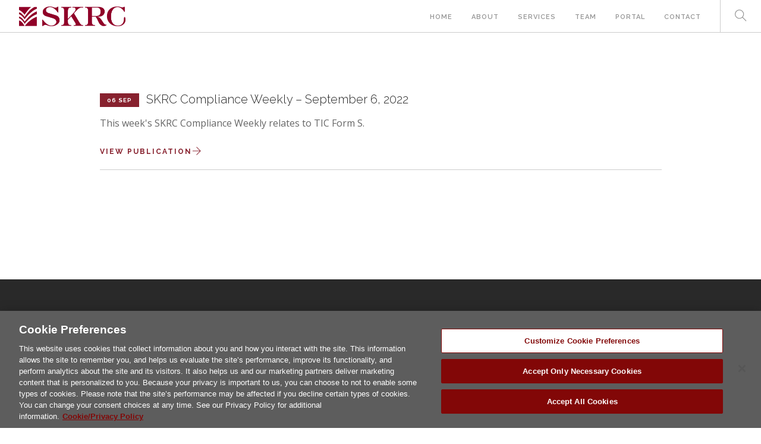

--- FILE ---
content_type: text/html; charset=UTF-8
request_url: https://compliance.sewkis.com/?portal_publications=skrc-compliance-weekly-september-6-2022
body_size: 11691
content:
<!doctype html>
<html lang="en-US">

<head>
	<meta charset="UTF-8">
	<meta name="viewport" content="width=device-width, initial-scale=1.0">
	<link rel="pingback" href="https://compliance.sewkis.com/xmlrpc.php" />
	<title>SKRC Compliance Weekly – September 6, 2022 &#8211; SKRC &#8211; Seward &amp; Kissel Regulatory Compliance</title>
<meta name='robots' content='max-image-preview:large' />
	<style>img:is([sizes="auto" i], [sizes^="auto," i]) { contain-intrinsic-size: 3000px 1500px }</style>
	<!-- CookiePro Cookies Consent Notice start for sewkis.com -->
<script src="https://cookie-cdn.cookiepro.com/scripttemplates/otSDKStub.js"  type="text/javascript" charset="UTF-8" data-domain-script="7b590c1a-764d-400c-b61c-543ef5a2737e-test" ></script>
<script type="text/javascript">
function OptanonWrapper() { }
</script><link rel='dns-prefetch' href='//maxcdn.bootstrapcdn.com' />
<link rel='dns-prefetch' href='//fonts.googleapis.com' />
<link rel="alternate" type="application/rss+xml" title="SKRC - Seward &amp; Kissel Regulatory Compliance &raquo; Feed" href="https://compliance.sewkis.com/feed/" />
<link rel="alternate" type="application/rss+xml" title="SKRC - Seward &amp; Kissel Regulatory Compliance &raquo; Comments Feed" href="https://compliance.sewkis.com/comments/feed/" />
		<!-- This site uses the Google Analytics by MonsterInsights plugin v9.11.1 - Using Analytics tracking - https://www.monsterinsights.com/ -->
							<script src="//www.googletagmanager.com/gtag/js?id=G-B28F45F3YQ"  data-cfasync="false" data-wpfc-render="false" type="text/javascript" async></script>
			<script data-cfasync="false" data-wpfc-render="false" type="text/javascript">
				var mi_version = '9.11.1';
				var mi_track_user = true;
				var mi_no_track_reason = '';
								var MonsterInsightsDefaultLocations = {"page_location":"https:\/\/compliance.sewkis.com\/?portal_publications=skrc-compliance-weekly-september-6-2022"};
								MonsterInsightsDefaultLocations.page_location = window.location.href;
								if ( typeof MonsterInsightsPrivacyGuardFilter === 'function' ) {
					var MonsterInsightsLocations = (typeof MonsterInsightsExcludeQuery === 'object') ? MonsterInsightsPrivacyGuardFilter( MonsterInsightsExcludeQuery ) : MonsterInsightsPrivacyGuardFilter( MonsterInsightsDefaultLocations );
				} else {
					var MonsterInsightsLocations = (typeof MonsterInsightsExcludeQuery === 'object') ? MonsterInsightsExcludeQuery : MonsterInsightsDefaultLocations;
				}

								var disableStrs = [
										'ga-disable-G-B28F45F3YQ',
									];

				/* Function to detect opted out users */
				function __gtagTrackerIsOptedOut() {
					for (var index = 0; index < disableStrs.length; index++) {
						if (document.cookie.indexOf(disableStrs[index] + '=true') > -1) {
							return true;
						}
					}

					return false;
				}

				/* Disable tracking if the opt-out cookie exists. */
				if (__gtagTrackerIsOptedOut()) {
					for (var index = 0; index < disableStrs.length; index++) {
						window[disableStrs[index]] = true;
					}
				}

				/* Opt-out function */
				function __gtagTrackerOptout() {
					for (var index = 0; index < disableStrs.length; index++) {
						document.cookie = disableStrs[index] + '=true; expires=Thu, 31 Dec 2099 23:59:59 UTC; path=/';
						window[disableStrs[index]] = true;
					}
				}

				if ('undefined' === typeof gaOptout) {
					function gaOptout() {
						__gtagTrackerOptout();
					}
				}
								window.dataLayer = window.dataLayer || [];

				window.MonsterInsightsDualTracker = {
					helpers: {},
					trackers: {},
				};
				if (mi_track_user) {
					function __gtagDataLayer() {
						dataLayer.push(arguments);
					}

					function __gtagTracker(type, name, parameters) {
						if (!parameters) {
							parameters = {};
						}

						if (parameters.send_to) {
							__gtagDataLayer.apply(null, arguments);
							return;
						}

						if (type === 'event') {
														parameters.send_to = monsterinsights_frontend.v4_id;
							var hookName = name;
							if (typeof parameters['event_category'] !== 'undefined') {
								hookName = parameters['event_category'] + ':' + name;
							}

							if (typeof MonsterInsightsDualTracker.trackers[hookName] !== 'undefined') {
								MonsterInsightsDualTracker.trackers[hookName](parameters);
							} else {
								__gtagDataLayer('event', name, parameters);
							}
							
						} else {
							__gtagDataLayer.apply(null, arguments);
						}
					}

					__gtagTracker('js', new Date());
					__gtagTracker('set', {
						'developer_id.dZGIzZG': true,
											});
					if ( MonsterInsightsLocations.page_location ) {
						__gtagTracker('set', MonsterInsightsLocations);
					}
										__gtagTracker('config', 'G-B28F45F3YQ', {"forceSSL":"true","link_attribution":"true"} );
										window.gtag = __gtagTracker;										(function () {
						/* https://developers.google.com/analytics/devguides/collection/analyticsjs/ */
						/* ga and __gaTracker compatibility shim. */
						var noopfn = function () {
							return null;
						};
						var newtracker = function () {
							return new Tracker();
						};
						var Tracker = function () {
							return null;
						};
						var p = Tracker.prototype;
						p.get = noopfn;
						p.set = noopfn;
						p.send = function () {
							var args = Array.prototype.slice.call(arguments);
							args.unshift('send');
							__gaTracker.apply(null, args);
						};
						var __gaTracker = function () {
							var len = arguments.length;
							if (len === 0) {
								return;
							}
							var f = arguments[len - 1];
							if (typeof f !== 'object' || f === null || typeof f.hitCallback !== 'function') {
								if ('send' === arguments[0]) {
									var hitConverted, hitObject = false, action;
									if ('event' === arguments[1]) {
										if ('undefined' !== typeof arguments[3]) {
											hitObject = {
												'eventAction': arguments[3],
												'eventCategory': arguments[2],
												'eventLabel': arguments[4],
												'value': arguments[5] ? arguments[5] : 1,
											}
										}
									}
									if ('pageview' === arguments[1]) {
										if ('undefined' !== typeof arguments[2]) {
											hitObject = {
												'eventAction': 'page_view',
												'page_path': arguments[2],
											}
										}
									}
									if (typeof arguments[2] === 'object') {
										hitObject = arguments[2];
									}
									if (typeof arguments[5] === 'object') {
										Object.assign(hitObject, arguments[5]);
									}
									if ('undefined' !== typeof arguments[1].hitType) {
										hitObject = arguments[1];
										if ('pageview' === hitObject.hitType) {
											hitObject.eventAction = 'page_view';
										}
									}
									if (hitObject) {
										action = 'timing' === arguments[1].hitType ? 'timing_complete' : hitObject.eventAction;
										hitConverted = mapArgs(hitObject);
										__gtagTracker('event', action, hitConverted);
									}
								}
								return;
							}

							function mapArgs(args) {
								var arg, hit = {};
								var gaMap = {
									'eventCategory': 'event_category',
									'eventAction': 'event_action',
									'eventLabel': 'event_label',
									'eventValue': 'event_value',
									'nonInteraction': 'non_interaction',
									'timingCategory': 'event_category',
									'timingVar': 'name',
									'timingValue': 'value',
									'timingLabel': 'event_label',
									'page': 'page_path',
									'location': 'page_location',
									'title': 'page_title',
									'referrer' : 'page_referrer',
								};
								for (arg in args) {
																		if (!(!args.hasOwnProperty(arg) || !gaMap.hasOwnProperty(arg))) {
										hit[gaMap[arg]] = args[arg];
									} else {
										hit[arg] = args[arg];
									}
								}
								return hit;
							}

							try {
								f.hitCallback();
							} catch (ex) {
							}
						};
						__gaTracker.create = newtracker;
						__gaTracker.getByName = newtracker;
						__gaTracker.getAll = function () {
							return [];
						};
						__gaTracker.remove = noopfn;
						__gaTracker.loaded = true;
						window['__gaTracker'] = __gaTracker;
					})();
									} else {
										console.log("");
					(function () {
						function __gtagTracker() {
							return null;
						}

						window['__gtagTracker'] = __gtagTracker;
						window['gtag'] = __gtagTracker;
					})();
									}
			</script>
							<!-- / Google Analytics by MonsterInsights -->
		<script type="text/javascript">
/* <![CDATA[ */
window._wpemojiSettings = {"baseUrl":"https:\/\/s.w.org\/images\/core\/emoji\/16.0.1\/72x72\/","ext":".png","svgUrl":"https:\/\/s.w.org\/images\/core\/emoji\/16.0.1\/svg\/","svgExt":".svg","source":{"concatemoji":"https:\/\/compliance.sewkis.com\/wp-includes\/js\/wp-emoji-release.min.js?ver=6.8.3"}};
/*! This file is auto-generated */
!function(s,n){var o,i,e;function c(e){try{var t={supportTests:e,timestamp:(new Date).valueOf()};sessionStorage.setItem(o,JSON.stringify(t))}catch(e){}}function p(e,t,n){e.clearRect(0,0,e.canvas.width,e.canvas.height),e.fillText(t,0,0);var t=new Uint32Array(e.getImageData(0,0,e.canvas.width,e.canvas.height).data),a=(e.clearRect(0,0,e.canvas.width,e.canvas.height),e.fillText(n,0,0),new Uint32Array(e.getImageData(0,0,e.canvas.width,e.canvas.height).data));return t.every(function(e,t){return e===a[t]})}function u(e,t){e.clearRect(0,0,e.canvas.width,e.canvas.height),e.fillText(t,0,0);for(var n=e.getImageData(16,16,1,1),a=0;a<n.data.length;a++)if(0!==n.data[a])return!1;return!0}function f(e,t,n,a){switch(t){case"flag":return n(e,"\ud83c\udff3\ufe0f\u200d\u26a7\ufe0f","\ud83c\udff3\ufe0f\u200b\u26a7\ufe0f")?!1:!n(e,"\ud83c\udde8\ud83c\uddf6","\ud83c\udde8\u200b\ud83c\uddf6")&&!n(e,"\ud83c\udff4\udb40\udc67\udb40\udc62\udb40\udc65\udb40\udc6e\udb40\udc67\udb40\udc7f","\ud83c\udff4\u200b\udb40\udc67\u200b\udb40\udc62\u200b\udb40\udc65\u200b\udb40\udc6e\u200b\udb40\udc67\u200b\udb40\udc7f");case"emoji":return!a(e,"\ud83e\udedf")}return!1}function g(e,t,n,a){var r="undefined"!=typeof WorkerGlobalScope&&self instanceof WorkerGlobalScope?new OffscreenCanvas(300,150):s.createElement("canvas"),o=r.getContext("2d",{willReadFrequently:!0}),i=(o.textBaseline="top",o.font="600 32px Arial",{});return e.forEach(function(e){i[e]=t(o,e,n,a)}),i}function t(e){var t=s.createElement("script");t.src=e,t.defer=!0,s.head.appendChild(t)}"undefined"!=typeof Promise&&(o="wpEmojiSettingsSupports",i=["flag","emoji"],n.supports={everything:!0,everythingExceptFlag:!0},e=new Promise(function(e){s.addEventListener("DOMContentLoaded",e,{once:!0})}),new Promise(function(t){var n=function(){try{var e=JSON.parse(sessionStorage.getItem(o));if("object"==typeof e&&"number"==typeof e.timestamp&&(new Date).valueOf()<e.timestamp+604800&&"object"==typeof e.supportTests)return e.supportTests}catch(e){}return null}();if(!n){if("undefined"!=typeof Worker&&"undefined"!=typeof OffscreenCanvas&&"undefined"!=typeof URL&&URL.createObjectURL&&"undefined"!=typeof Blob)try{var e="postMessage("+g.toString()+"("+[JSON.stringify(i),f.toString(),p.toString(),u.toString()].join(",")+"));",a=new Blob([e],{type:"text/javascript"}),r=new Worker(URL.createObjectURL(a),{name:"wpTestEmojiSupports"});return void(r.onmessage=function(e){c(n=e.data),r.terminate(),t(n)})}catch(e){}c(n=g(i,f,p,u))}t(n)}).then(function(e){for(var t in e)n.supports[t]=e[t],n.supports.everything=n.supports.everything&&n.supports[t],"flag"!==t&&(n.supports.everythingExceptFlag=n.supports.everythingExceptFlag&&n.supports[t]);n.supports.everythingExceptFlag=n.supports.everythingExceptFlag&&!n.supports.flag,n.DOMReady=!1,n.readyCallback=function(){n.DOMReady=!0}}).then(function(){return e}).then(function(){var e;n.supports.everything||(n.readyCallback(),(e=n.source||{}).concatemoji?t(e.concatemoji):e.wpemoji&&e.twemoji&&(t(e.twemoji),t(e.wpemoji)))}))}((window,document),window._wpemojiSettings);
/* ]]> */
</script>
<style id='wp-emoji-styles-inline-css' type='text/css'>

	img.wp-smiley, img.emoji {
		display: inline !important;
		border: none !important;
		box-shadow: none !important;
		height: 1em !important;
		width: 1em !important;
		margin: 0 0.07em !important;
		vertical-align: -0.1em !important;
		background: none !important;
		padding: 0 !important;
	}
</style>
<link rel='stylesheet' id='contact-form-7-css' href='https://compliance.sewkis.com/wp-content/plugins/contact-form-7/includes/css/styles.css?ver=6.1.4' type='text/css' media='all' />
<link rel='stylesheet' id='membermouse-main-css' href='https://compliance.sewkis.com/wp-content/plugins/membermouse/resources/css/common/mm-main.css?ver=3.0.29' type='text/css' media='all' />
<link rel='stylesheet' id='membermouse-buttons-css' href='https://compliance.sewkis.com/wp-content/plugins/membermouse/resources/css/common/mm-buttons.css?ver=3.0.29' type='text/css' media='all' />
<link rel='stylesheet' id='membermouse-font-awesome-css' href='//maxcdn.bootstrapcdn.com/font-awesome/4.7.0/css/font-awesome.min.css?ver=6.8.3' type='text/css' media='all' />
<link rel='stylesheet' id='foundry-style-css' href='https://compliance.sewkis.com/wp-content/themes/foundry/style.css?ver=6.8.3' type='text/css' media='all' />
<link rel='stylesheet' id='foundry-child-style-css' href='https://compliance.sewkis.com/wp-content/themes/foundry-child/style.css?ver=2.1.8' type='text/css' media='all' />
<link rel='stylesheet' id='simple-favorites-css' href='https://compliance.sewkis.com/wp-content/plugins/favorites/assets/css/favorites.css?ver=2.3.6' type='text/css' media='all' />
<link rel='stylesheet' id='ebor-body-font-css' href='//fonts.googleapis.com/css?family=Open+Sans%3A400%2C500%2C600&#038;ver=2.1.8' type='text/css' media='all' />
<link rel='stylesheet' id='ebor-heading-font-css' href='//fonts.googleapis.com/css?family=Raleway%3A100%2C400%2C300%2C500%2C600%2C700&#038;ver=2.1.8' type='text/css' media='all' />
<link rel='stylesheet' id='ebor-lato-font-css' href='//fonts.googleapis.com/css?family=Lato%3A300%2C400&#038;ver=2.1.8' type='text/css' media='all' />
<link rel='stylesheet' id='bootstrap-css' href='https://compliance.sewkis.com/wp-content/themes/foundry/style/css/bootstrap.css?ver=2.1.8' type='text/css' media='all' />
<link rel='stylesheet' id='ebor-plugins-css' href='https://compliance.sewkis.com/wp-content/themes/foundry/style/css/plugins.css?ver=2.1.8' type='text/css' media='all' />
<link rel='stylesheet' id='ebor-fonts-css' href='https://compliance.sewkis.com/wp-content/themes/foundry/style/css/fonts.css?ver=2.1.8' type='text/css' media='all' />
<link rel='stylesheet' id='ebor-theme-styles-css' href='https://compliance.sewkis.com/wp-content/uploads/wp-less/foundry/style/css/theme-6cc55cb663.css' type='text/css' media='all' />
<link rel='stylesheet' id='ebor-style-css' href='https://compliance.sewkis.com/wp-content/themes/foundry-child/style.css?ver=2.1.8' type='text/css' media='all' />
<style id='ebor-style-inline-css' type='text/css'>

			.nav-bar {
				height: 55px;
				max-height: 55px;
				line-height: 53px;	
			}
			.nav-bar > .module.left > a {
				height: 55px;
			}
			@media all and ( min-width: 992px ){
				.nav-bar .module, .nav-bar .module-group {
					height: 55px;
				}
			}
			.widget-handle .cart .label {
				top: 9px;
			}
			.module.widget-handle.mobile-toggle {
				line-height: 53px;	
				max-height: 55px;
			}
			.module-group.right .module.left:first-child {
				padding-right: 32px;
			}
			.menu > li ul {
				width: 200px;
			}
			.mega-menu > li {
				width: 200px !important;
			}
		.breadcrumb.breadcrumb-2 { display: none; }ul[data-bullet] { list-style: none; }

.image-square > .content { -ms-transform: translateY(-50%); }

.custom-forms .radio-option { width: 100px; }

.logo {
    max-width: 220px;
}

.anchor:before { 
  display: block; 
  content: " "; 
  margin-top: -70px;
  margin-bottom: 50px;
  height: 50px; 
  visibility: hidden; 
}

.grecaptcha-badge { visibility: hidden; }

.fnote {
font-size: 14px;
}
</style>
<script type="text/javascript" src="https://compliance.sewkis.com/wp-content/plugins/google-analytics-premium/assets/js/frontend-gtag.min.js?ver=9.11.1" id="monsterinsights-frontend-script-js" async="async" data-wp-strategy="async"></script>
<script data-cfasync="false" data-wpfc-render="false" type="text/javascript" id='monsterinsights-frontend-script-js-extra'>/* <![CDATA[ */
var monsterinsights_frontend = {"js_events_tracking":"true","download_extensions":"doc,pdf,ppt,zip,xls,docx,pptx,xlsx","inbound_paths":"[{\"path\":\"\\\/wp-content\\\/uploads\\\/\",\"label\":\"skrcdownloads\"},{\"path\":\"\\\/wp-content\\\/uploads\\\/2023\\\/04\",\"label\":\"skrc\"}]","home_url":"https:\/\/compliance.sewkis.com","hash_tracking":"false","v4_id":"G-B28F45F3YQ"};/* ]]> */
</script>
<script type="text/javascript" src="https://compliance.sewkis.com/wp-includes/js/dist/hooks.min.js?ver=4d63a3d491d11ffd8ac6" id="wp-hooks-js"></script>
<script type="text/javascript" src="https://compliance.sewkis.com/wp-includes/js/dist/i18n.min.js?ver=5e580eb46a90c2b997e6" id="wp-i18n-js"></script>
<script type="text/javascript" id="wp-i18n-js-after">
/* <![CDATA[ */
wp.i18n.setLocaleData( { 'text direction\u0004ltr': [ 'ltr' ] } );
/* ]]> */
</script>
<script type="text/javascript" src="https://compliance.sewkis.com/wp-includes/js/jquery/jquery.min.js?ver=3.7.1" id="jquery-core-js"></script>
<script type="text/javascript" src="https://compliance.sewkis.com/wp-includes/js/jquery/jquery-migrate.min.js?ver=3.4.1" id="jquery-migrate-js"></script>
<script type="text/javascript" id="membermouse-global-js-extra">
/* <![CDATA[ */
var MemberMouseGlobal = {"jsIsAdmin":"","adminUrl":"https:\/\/compliance.sewkis.com\/wp-admin\/","globalurl":"https:\/\/compliance.sewkis.com\/wp-content\/plugins\/membermouse","ajaxurl":"https:\/\/compliance.sewkis.com\/wp-admin\/admin-ajax.php","checkoutProcessingPaidMessage":"Please wait while we process your order...","checkoutProcessingFreeMessage":"Please wait while we create your account...","checkoutProcessingMessageCSS":"mm-checkout-processing-message","currencyInfo":{"currency":"USD","postfixIso":false,"name":"United States Dollar","int_curr_symbol":"&#85;&#83;&#68;&#32;","currency_symbol":"$","mon_decimal_point":".","mon_thousands_sep":",","mon_grouping":"3;3","positive_sign":"","negative_sign":"","int_frac_digits":"2","frac_digits":"2","p_cs_precedes":"1","p_sep_by_space":"0","n_cs_precedes":"1","n_sep_by_space":"0","p_sign_posn":"1","n_sign_posn":"1"}};
/* ]]> */
</script>
<script type="text/javascript" src="https://compliance.sewkis.com/wp-content/plugins/membermouse/resources/js/global.js?ver=3.0.29" id="membermouse-global-js"></script>
<script type="text/javascript" src="https://compliance.sewkis.com/wp-content/plugins/membermouse/resources/js/common/mm-common-core.js?ver=3.0.29" id="mm-common-core.js-js"></script>
<script type="text/javascript" src="https://compliance.sewkis.com/wp-content/plugins/membermouse/resources/js/user/mm-preview.js?ver=3.0.29" id="mm-preview.js-js"></script>
<script type="text/javascript" src="https://compliance.sewkis.com/wp-content/plugins/stop-user-enumeration/frontend/js/frontend.js?ver=1.7.7" id="stop-user-enumeration-js" defer="defer" data-wp-strategy="defer"></script>
<script type="text/javascript" src="https://compliance.sewkis.com/wp-content/themes/foundry-child/js/main.js?ver=2.1.8" id="foundry-script-js"></script>
<script type="text/javascript" id="favorites-js-extra">
/* <![CDATA[ */
var favorites_data = {"ajaxurl":"https:\/\/compliance.sewkis.com\/wp-admin\/admin-ajax.php","nonce":"6280e9324f","favorite":"My Portal ","favorited":"My Portal","includecount":"","indicate_loading":"1","loading_text":"Loading","loading_image":"","loading_image_active":"","loading_image_preload":"","cache_enabled":"1","button_options":{"button_type":"custom","custom_colors":true,"box_shadow":false,"include_count":false,"default":{"background_default":false,"border_default":false,"text_default":"#87212e","icon_default":"#333333","count_default":false},"active":{"background_active":false,"border_active":false,"text_active":"#87212e","icon_active":"#87212e","count_active":false}},"authentication_modal_content":"<p>Please login to add favorites.<\/p>\n<p><a href=\"#\" data-favorites-modal-close>Dismiss this notice<\/a><\/p>\n","authentication_redirect":"","dev_mode":"1","logged_in":"","user_id":"0","authentication_redirect_url":"https:\/\/compliance.sewkis.com\/wp-login.php"};
/* ]]> */
</script>
<script type="text/javascript" src="https://compliance.sewkis.com/wp-content/plugins/favorites/assets/js/favorites.js?ver=2.3.6" id="favorites-js"></script>
<link rel="https://api.w.org/" href="https://compliance.sewkis.com/wp-json/" /><link rel="alternate" title="JSON" type="application/json" href="https://compliance.sewkis.com/wp-json/wp/v2/portal_publications/3244" /><link rel="EditURI" type="application/rsd+xml" title="RSD" href="https://compliance.sewkis.com/xmlrpc.php?rsd" />
<link rel="canonical" href="https://compliance.sewkis.com/?portal_publications=skrc-compliance-weekly-september-6-2022" />
<link rel='shortlink' href='https://compliance.sewkis.com/?p=3244' />
<link rel="alternate" title="oEmbed (JSON)" type="application/json+oembed" href="https://compliance.sewkis.com/wp-json/oembed/1.0/embed?url=https%3A%2F%2Fcompliance.sewkis.com%2F%3Fportal_publications%3Dskrc-compliance-weekly-september-6-2022" />
<link rel="alternate" title="oEmbed (XML)" type="text/xml+oembed" href="https://compliance.sewkis.com/wp-json/oembed/1.0/embed?url=https%3A%2F%2Fcompliance.sewkis.com%2F%3Fportal_publications%3Dskrc-compliance-weekly-september-6-2022&#038;format=xml" />

			<!-- LiveSession.io code -->
			<script type="text/javascript">
			  !function(w, d, t, u) {
				if (w.__ls) return; var f = w.__ls = function() { f.push ? f.push.apply(f, arguments) : f.store.push(arguments)};
				if (!w.__ls) w.__ls = f; f.store = []; f.v = "1.0";
			
				var ls = d.createElement(t); ls.async = true; ls.src = u;
				var s = d.getElementsByTagName(t)[0]; s.parentNode.insertBefore(ls, s);
			  }(window, document, 'script', ('https:' == window.location.protocol ? 'https://' : 'http://') + "cdn.livesession.io/track.js");
			
			  __ls("init", "0a685955.3d32db41", { keystrokes:false, rootHostname : ".sewkis.com" });
		    
			  __ls("newPageView");
			</script>
			<!-- END LiveSession.io code -->
		   
        <script async src="https://www.googletagmanager.com/gtag/js?id=G-B28F45F3YQ"></script>
        <script>
          window.dataLayer = window.dataLayer || [];
          function gtag(){dataLayer.push(arguments);}
          gtag('js', new Date());

          gtag('config', 'G-8J1GZSJVWL');

        //  gtag('set', {'user_id': 'USER_ID'}); // Set the user ID using signed-in user_id.

       // ga('set', 'userId', 'USER_ID'); // Set the user ID using signed-in user_id.
        </script>
<style type="text/css">.recentcomments a{display:inline !important;padding:0 !important;margin:0 !important;}</style><meta name="generator" content="Powered by WPBakery Page Builder - drag and drop page builder for WordPress."/>
<link rel="icon" href="https://compliance.sewkis.com/wp-content/uploads/2020/11/favicon-60x60.png" sizes="32x32" />
<link rel="icon" href="https://compliance.sewkis.com/wp-content/uploads/2020/11/favicon.png" sizes="192x192" />
<link rel="apple-touch-icon" href="https://compliance.sewkis.com/wp-content/uploads/2020/11/favicon.png" />
<meta name="msapplication-TileImage" content="https://compliance.sewkis.com/wp-content/uploads/2020/11/favicon.png" />
<noscript><style> .wpb_animate_when_almost_visible { opacity: 1; }</style></noscript></head>

<body class="wp-singular portal_publications-template-default single single-portal_publications postid-3244 wp-theme-foundry wp-child-theme-foundry-child custom-forms normal-layout parallax-3d btn-regular wpb-js-composer js-comp-ver-6.2.0 vc_responsive">


<div class="nav-container">
 
    <nav >
        <div class="nav-bar">
        
            <div class="module left">
                <a href="https://compliance.sewkis.com/">
                    <img class="logo logo-light" alt="SKRC - Seward &amp; Kissel Regulatory Compliance" src="https://compliance.sewkis.com/wp-content/uploads/2020/10/SKRC-logo_final_white.png" />
                    <img class="logo logo-dark" alt="SKRC - Seward &amp; Kissel Regulatory Compliance" src="https://compliance.sewkis.com/wp-content/uploads/2020/10/SKRC-logo_final_PMS202.png" />
                </a>
            </div>
            
            <div class="module widget-handle mobile-toggle right visible-sm visible-xs">
                <i class="ti-menu"></i>
            </div>
            
            <div class="module-group right">
            
                <div class="module left">
                    <ul id="menu-standard-navigation" class="menu"><li id="menu-item-966" class="menu-item menu-item-type-custom menu-item-object-custom menu-item-966"><a href="/">Home</a></li>
<li id="menu-item-1563" class="menu-item menu-item-type-custom menu-item-object-custom menu-item-1563"><a href="/#about">About</a></li>
<li id="menu-item-1560" class="menu-item menu-item-type-post_type menu-item-object-page menu-item-1560"><a href="https://compliance.sewkis.com/services/">Services</a></li>
<li id="menu-item-1559" class="menu-item menu-item-type-post_type menu-item-object-page menu-item-1559"><a href="https://compliance.sewkis.com/team/">Team</a></li>
<li id="menu-item-1805" class="menu-item menu-item-type-post_type menu-item-object-page menu-item-1805"><a href="https://compliance.sewkis.com/portal/">Portal</a></li>
<li id="menu-item-1564" class="menu-item menu-item-type-custom menu-item-object-custom menu-item-1564"><a href="/#contact">Contact</a></li>
</ul>                </div>
				
				<div class="module widget-handle search-widget-handle left">
    <div class="search">
        <i class="ti-search"></i>
        <span class="title">Search Site</span>
    </div>
    <div class="function">
        <form class="search-form" method="get" id="searchform" action="https://compliance.sewkis.com/">
	<input type="text" id="s2" class="mb0" name="s" placeholder="Type here" />
</form>    </div>
</div>                
            </div>

        </div>
    </nav>
    
</div>
<div class="main-container">
<section id="post-3244" class="post-3244 portal_publications type-portal_publications status-publish hentry">
    <div class="container">
        <div class="row">
        	<div class="col-sm-10 col-sm-offset-1">

    <div class="post-snippet mb64">
    
        <a href="https://compliance.sewkis.com/?portal_publications=skrc-compliance-weekly-september-6-2022">
    </a><div class="post-title">
    <a href="https://compliance.sewkis.com/?portal_publications=skrc-compliance-weekly-september-6-2022"><h4 class="inline-block"><span class="label">06 Sep</span>SKRC Compliance Weekly – September 6, 2022</h4></a></div><ul class="post-meta">
	<li>
		<p>	This week's SKRC Compliance Weekly relates to TIC Form S.	</p>

		
				<a href="" target="_blank" class="mb0 right"><h6 class="uppercase mb0 color-primary">View Publication<i class="ti-arrow-right"></i></h6></a>

		

		
	</li>
</ul>        
        <hr>
        
        <div class="post-content">
        	<div class="clearfix"></div>        </div>
        
                
    </div><!--/post-snippet-->
    
        
</div><!--/post-content-->        </div>
    </div>
</section>

<footer class="footer-1 bg-dark">

    <div class="container">
    
        <div class="row">
        	<div class="col-md-4 col-sm-6"><div id="text-3" class="widget widget_text">			<div class="textwidget"><a href="#top"><img alt="Logo" class="logo" src="https://compliance.sewkis.com/wp-content/uploads/2020/10/SKRC-logo_final_white.png"></a></div>
		</div></div><div class="col-md-4 col-sm-6"><div id="text-6" class="widget widget_text">			<div class="textwidget"><p style="text-align: justify;">SKRC is a service provided by Seward &amp; Kissel LLP. The information provided herein, including <span style="font-weight: 400;">the SKRC | Portal</span>, is for general informational purposes only and does not constitute advertising, a solicitation, or legal advice. Neither the availability, operation, transmission, receipt nor use of this website, the online subscription service or any of its materials is intended to create, or constitutes formation of, an attorney-client relationship or any other special relationship or privilege.</p>
</div>
		</div></div><div class="col-md-4 col-sm-6"><div id="text-8" class="widget widget_text">			<div class="textwidget"><p><a href="/terms">Terms and Conditions</a><br />
<a href="/disclaimer">Disclaimer and Attorney Advertising</a></p>
<p>© Copyright 2020-Present Seward &amp; Kissel LLP<br />
All Rights Reserved</p>
</div>
		</div></div><div class="clear"></div>        </div>

        <div class="row">
        
            <div class="col-sm-6">
                <span class="sub">
                	                </span>
            </div>
            
            <div class="col-sm-6 text-right">
                <ul class="list-inline social-list">
                    <li>
				      <a href="#" target="_blank">
					      <i class="none"></i>
				      </a>
				  </li><li>
				      <a href="#" target="_blank">
					      <i class="none"></i>
				      </a>
				  </li><li>
				      <a href="#" target="_blank">
					      <i class="none"></i>
				      </a>
				  </li><li>
				      <a href="#" target="_blank">
					      <i class="none"></i>
				      </a>
				  </li>                </ul>
            </div>
            
        </div>
        
    </div>

    <a class="btn btn-sm fade-half back-to-top inner-link" href="#top">Top</a>
    
</footer>	

</div><!--/body-wrapper-->

<script type="speculationrules">
{"prefetch":[{"source":"document","where":{"and":[{"href_matches":"\/*"},{"not":{"href_matches":["\/wp-*.php","\/wp-admin\/*","\/wp-content\/uploads\/*","\/wp-content\/*","\/wp-content\/plugins\/*","\/wp-content\/themes\/foundry-child\/*","\/wp-content\/themes\/foundry\/*","\/*\\?(.+)"]}},{"not":{"selector_matches":"a[rel~=\"nofollow\"]"}},{"not":{"selector_matches":".no-prefetch, .no-prefetch a"}}]},"eagerness":"conservative"}]}
</script>
<div id="mm-payment-options-dialog"></div>
<div id="mm-payment-confirmation-dialog"></div>
<script>
	jQuery(document).ready(function(){
		if(jQuery.isFunction("dialog")) {
			jQuery("#mm-payment-options-dialog").dialog({autoOpen: false});
			jQuery("#mm-payment-confirmation-dialog").dialog({autoOpen: false});
		}
	});
</script>
<script type="text/javascript">
		/* MonsterInsights Scroll Tracking */
		if ( typeof(jQuery) !== 'undefined' ) {
		jQuery( document ).ready(function(){
		function monsterinsights_scroll_tracking_load() {
		if ( ( typeof(__gaTracker) !== 'undefined' && __gaTracker && __gaTracker.hasOwnProperty( "loaded" ) && __gaTracker.loaded == true ) || ( typeof(__gtagTracker) !== 'undefined' && __gtagTracker ) ) {
		(function(factory) {
		factory(jQuery);
		}(function($) {

		/* Scroll Depth */
		"use strict";
		var defaults = {
		percentage: true
		};

		var $window = $(window),
		cache = [],
		scrollEventBound = false,
		lastPixelDepth = 0;

		/*
		* Plugin
		*/

		$.scrollDepth = function(options) {

		var startTime = +new Date();

		options = $.extend({}, defaults, options);

		/*
		* Functions
		*/

		function sendEvent(action, label, scrollDistance, timing) {
		if ( 'undefined' === typeof MonsterInsightsObject || 'undefined' === typeof MonsterInsightsObject.sendEvent ) {
		return;
		}
			var paramName = action.toLowerCase();
	var fieldsArray = {
	send_to: 'G-B28F45F3YQ',
	non_interaction: true
	};
	fieldsArray[paramName] = label;

	if (arguments.length > 3) {
	fieldsArray.scroll_timing = timing
	MonsterInsightsObject.sendEvent('event', 'scroll_depth', fieldsArray);
	} else {
	MonsterInsightsObject.sendEvent('event', 'scroll_depth', fieldsArray);
	}
			}

		function calculateMarks(docHeight) {
		return {
		'25%' : parseInt(docHeight * 0.25, 10),
		'50%' : parseInt(docHeight * 0.50, 10),
		'75%' : parseInt(docHeight * 0.75, 10),
		/* Cushion to trigger 100% event in iOS */
		'100%': docHeight - 5
		};
		}

		function checkMarks(marks, scrollDistance, timing) {
		/* Check each active mark */
		$.each(marks, function(key, val) {
		if ( $.inArray(key, cache) === -1 && scrollDistance >= val ) {
		sendEvent('Percentage', key, scrollDistance, timing);
		cache.push(key);
		}
		});
		}

		function rounded(scrollDistance) {
		/* Returns String */
		return (Math.floor(scrollDistance/250) * 250).toString();
		}

		function init() {
		bindScrollDepth();
		}

		/*
		* Public Methods
		*/

		/* Reset Scroll Depth with the originally initialized options */
		$.scrollDepth.reset = function() {
		cache = [];
		lastPixelDepth = 0;
		$window.off('scroll.scrollDepth');
		bindScrollDepth();
		};

		/* Add DOM elements to be tracked */
		$.scrollDepth.addElements = function(elems) {

		if (typeof elems == "undefined" || !$.isArray(elems)) {
		return;
		}

		$.merge(options.elements, elems);

		/* If scroll event has been unbound from window, rebind */
		if (!scrollEventBound) {
		bindScrollDepth();
		}

		};

		/* Remove DOM elements currently tracked */
		$.scrollDepth.removeElements = function(elems) {

		if (typeof elems == "undefined" || !$.isArray(elems)) {
		return;
		}

		$.each(elems, function(index, elem) {

		var inElementsArray = $.inArray(elem, options.elements);
		var inCacheArray = $.inArray(elem, cache);

		if (inElementsArray != -1) {
		options.elements.splice(inElementsArray, 1);
		}

		if (inCacheArray != -1) {
		cache.splice(inCacheArray, 1);
		}

		});

		};

		/*
		* Throttle function borrowed from:
		* Underscore.js 1.5.2
		* http://underscorejs.org
		* (c) 2009-2013 Jeremy Ashkenas, DocumentCloud and Investigative Reporters & Editors
		* Underscore may be freely distributed under the MIT license.
		*/

		function throttle(func, wait) {
		var context, args, result;
		var timeout = null;
		var previous = 0;
		var later = function() {
		previous = new Date;
		timeout = null;
		result = func.apply(context, args);
		};
		return function() {
		var now = new Date;
		if (!previous) previous = now;
		var remaining = wait - (now - previous);
		context = this;
		args = arguments;
		if (remaining <= 0) {
		clearTimeout(timeout);
		timeout = null;
		previous = now;
		result = func.apply(context, args);
		} else if (!timeout) {
		timeout = setTimeout(later, remaining);
		}
		return result;
		};
		}

		/*
		* Scroll Event
		*/

		function bindScrollDepth() {

		scrollEventBound = true;

		$window.on('scroll.scrollDepth', throttle(function() {
		/*
		* We calculate document and window height on each scroll event to
		* account for dynamic DOM changes.
		*/

		var docHeight = $(document).height(),
		winHeight = window.innerHeight ? window.innerHeight : $window.height(),
		scrollDistance = $window.scrollTop() + winHeight,

		/* Recalculate percentage marks */
		marks = calculateMarks(docHeight),

		/* Timing */
		timing = +new Date - startTime;

		checkMarks(marks, scrollDistance, timing);
		}, 500));

		}

		init();
		};

		/* UMD export */
		return $.scrollDepth;

		}));

		jQuery.scrollDepth();
		} else {
		setTimeout(monsterinsights_scroll_tracking_load, 200);
		}
		}
		monsterinsights_scroll_tracking_load();
		});
		}
		/* End MonsterInsights Scroll Tracking */
			/* MonsterInsights Conversion Event */
	jQuery(document).ready(function() {
		jQuery('a[data-mi-conversion-event]')
			.off('click.monsterinsightsConversion')
			.on('click.monsterinsightsConversion', function() {
				if ( typeof(__gtagTracker) !== 'undefined' && __gtagTracker ) {
					var $link = jQuery(this);
					var eventName = $link.attr('data-mi-event-name');
					if ( typeof eventName === 'undefined' || ! eventName ) {
						// Fallback to first word of the <a> tag, lowercase, strip html
						var text = $link.text().trim();
						text = text.replace(/(<([^>]+)>)/gi, '').toLowerCase();
						var firstWord = text.split(/\s+/)[0] || '';

						if ( firstWord ) {
							eventName = 'click-' + firstWord;
						} else {
							eventName = $link.parent().hasClass('wp-block-image') ? 'image-click' : 'button-click';
						}
					}
					__gtagTracker('event', 'mi-' + eventName);
				}
			});
	});
	/* End MonsterInsights Conversion Event */
	
</script><script type="text/javascript" src="https://compliance.sewkis.com/wp-content/plugins/contact-form-7/includes/swv/js/index.js?ver=6.1.4" id="swv-js"></script>
<script type="text/javascript" id="contact-form-7-js-before">
/* <![CDATA[ */
var wpcf7 = {
    "api": {
        "root": "https:\/\/compliance.sewkis.com\/wp-json\/",
        "namespace": "contact-form-7\/v1"
    },
    "cached": 1
};
/* ]]> */
</script>
<script type="text/javascript" src="https://compliance.sewkis.com/wp-content/plugins/contact-form-7/includes/js/index.js?ver=6.1.4" id="contact-form-7-js"></script>
<script type="text/javascript" src="https://www.google.com/recaptcha/api.js?render=6LdAOf0ZAAAAAEBkJGtJlTv_IE7vZcmgN-nBSfW1&amp;ver=3.0" id="google-recaptcha-js"></script>
<script type="text/javascript" src="https://compliance.sewkis.com/wp-includes/js/dist/vendor/wp-polyfill.min.js?ver=3.15.0" id="wp-polyfill-js"></script>
<script type="text/javascript" id="wpcf7-recaptcha-js-before">
/* <![CDATA[ */
var wpcf7_recaptcha = {
    "sitekey": "6LdAOf0ZAAAAAEBkJGtJlTv_IE7vZcmgN-nBSfW1",
    "actions": {
        "homepage": "homepage",
        "contactform": "contactform"
    }
};
/* ]]> */
</script>
<script type="text/javascript" src="https://compliance.sewkis.com/wp-content/plugins/contact-form-7/modules/recaptcha/index.js?ver=6.1.4" id="wpcf7-recaptcha-js"></script>
<script type="text/javascript" src="https://compliance.sewkis.com/wp-content/themes/foundry/style/js/bootstrap.min.js?ver=2.1.8" id="ebor-bootstrap-js"></script>
<script type="text/javascript" src="https://compliance.sewkis.com/wp-content/themes/foundry/style/js/final-countdown.js?ver=2.1.8" id="final-countdown-js"></script>
<script type="text/javascript" src="https://compliance.sewkis.com/wp-content/themes/foundry/style/js/waypoints.js?ver=2.1.8" id="waypoints-js"></script>
<script type="text/javascript" src="https://compliance.sewkis.com/wp-content/themes/foundry/style/js/counterup.js?ver=2.1.8" id="counterup-js"></script>
<script type="text/javascript" src="https://compliance.sewkis.com/wp-content/plugins/js_composer/assets/lib/bower/flexslider/jquery.flexslider-min.js?ver=6.2.0" id="flexslider-js"></script>
<script type="text/javascript" src="https://compliance.sewkis.com/wp-content/themes/foundry/style/js/lightbox2.js?ver=2.1.8" id="lightbox2-js"></script>
<script type="text/javascript" src="https://compliance.sewkis.com/wp-includes/js/imagesloaded.min.js?ver=5.0.0" id="imagesloaded-js"></script>
<script type="text/javascript" src="https://compliance.sewkis.com/wp-includes/js/masonry.min.js?ver=4.2.2" id="masonry-js"></script>
<script type="text/javascript" src="https://compliance.sewkis.com/wp-content/themes/foundry/style/js/smooth-scroll.js?ver=2.1.8" id="smooth-scroll-js"></script>
<script type="text/javascript" src="https://compliance.sewkis.com/wp-content/themes/foundry/style/js/spectragram.js?ver=2.1.8" id="spectragram-js"></script>
<script type="text/javascript" src="https://compliance.sewkis.com/wp-content/themes/foundry/style/js/twitter-post-fetcher.js?ver=2.1.8" id="twitter-post-fetcher-js"></script>
<script type="text/javascript" src="https://compliance.sewkis.com/wp-content/themes/foundry/style/js/owl-carousel.js?ver=2.1.8" id="owl-carousel-js"></script>
<script type="text/javascript" src="https://compliance.sewkis.com/wp-content/themes/foundry/style/js/flickr-feed.js?ver=2.1.8" id="flickr-feed-js"></script>
<script type="text/javascript" src="https://compliance.sewkis.com/wp-content/themes/foundry/style/js/parallax.js?ver=2.1.8" id="ebor-parallax-js"></script>
<script type="text/javascript" id="ebor-scripts-js-extra">
/* <![CDATA[ */
var wp_data = {"nav_height":"55","access_token":"2158990778.1e524cd.047a559b6aa845e0b69f9cee67bbfa6e","client_id":"1e524cded7bb43459ed5d91d448beec3","hero_animation":"fade","hero_autoplay":"false","hero_timer":"3000","all_title":"All"};
/* ]]> */
</script>
<script type="text/javascript" src="https://compliance.sewkis.com/wp-content/themes/foundry/style/js/scripts.js?ver=2.1.8" id="ebor-scripts-js"></script>
<script>(function(){function c(){var b=a.contentDocument||a.contentWindow.document;if(b){var d=b.createElement('script');d.innerHTML="window.__CF$cv$params={r:'9c4616e03efbcf63',t:'MTc2OTQ5NDI1Mi4wMDAwMDA='};var a=document.createElement('script');a.nonce='';a.src='/cdn-cgi/challenge-platform/scripts/jsd/main.js';document.getElementsByTagName('head')[0].appendChild(a);";b.getElementsByTagName('head')[0].appendChild(d)}}if(document.body){var a=document.createElement('iframe');a.height=1;a.width=1;a.style.position='absolute';a.style.top=0;a.style.left=0;a.style.border='none';a.style.visibility='hidden';document.body.appendChild(a);if('loading'!==document.readyState)c();else if(window.addEventListener)document.addEventListener('DOMContentLoaded',c);else{var e=document.onreadystatechange||function(){};document.onreadystatechange=function(b){e(b);'loading'!==document.readyState&&(document.onreadystatechange=e,c())}}}})();</script></body>
</html>

--- FILE ---
content_type: text/html; charset=utf-8
request_url: https://www.google.com/recaptcha/api2/anchor?ar=1&k=6LdAOf0ZAAAAAEBkJGtJlTv_IE7vZcmgN-nBSfW1&co=aHR0cHM6Ly9jb21wbGlhbmNlLnNld2tpcy5jb206NDQz&hl=en&v=N67nZn4AqZkNcbeMu4prBgzg&size=invisible&anchor-ms=20000&execute-ms=30000&cb=hglplkwcvmv9
body_size: 48942
content:
<!DOCTYPE HTML><html dir="ltr" lang="en"><head><meta http-equiv="Content-Type" content="text/html; charset=UTF-8">
<meta http-equiv="X-UA-Compatible" content="IE=edge">
<title>reCAPTCHA</title>
<style type="text/css">
/* cyrillic-ext */
@font-face {
  font-family: 'Roboto';
  font-style: normal;
  font-weight: 400;
  font-stretch: 100%;
  src: url(//fonts.gstatic.com/s/roboto/v48/KFO7CnqEu92Fr1ME7kSn66aGLdTylUAMa3GUBHMdazTgWw.woff2) format('woff2');
  unicode-range: U+0460-052F, U+1C80-1C8A, U+20B4, U+2DE0-2DFF, U+A640-A69F, U+FE2E-FE2F;
}
/* cyrillic */
@font-face {
  font-family: 'Roboto';
  font-style: normal;
  font-weight: 400;
  font-stretch: 100%;
  src: url(//fonts.gstatic.com/s/roboto/v48/KFO7CnqEu92Fr1ME7kSn66aGLdTylUAMa3iUBHMdazTgWw.woff2) format('woff2');
  unicode-range: U+0301, U+0400-045F, U+0490-0491, U+04B0-04B1, U+2116;
}
/* greek-ext */
@font-face {
  font-family: 'Roboto';
  font-style: normal;
  font-weight: 400;
  font-stretch: 100%;
  src: url(//fonts.gstatic.com/s/roboto/v48/KFO7CnqEu92Fr1ME7kSn66aGLdTylUAMa3CUBHMdazTgWw.woff2) format('woff2');
  unicode-range: U+1F00-1FFF;
}
/* greek */
@font-face {
  font-family: 'Roboto';
  font-style: normal;
  font-weight: 400;
  font-stretch: 100%;
  src: url(//fonts.gstatic.com/s/roboto/v48/KFO7CnqEu92Fr1ME7kSn66aGLdTylUAMa3-UBHMdazTgWw.woff2) format('woff2');
  unicode-range: U+0370-0377, U+037A-037F, U+0384-038A, U+038C, U+038E-03A1, U+03A3-03FF;
}
/* math */
@font-face {
  font-family: 'Roboto';
  font-style: normal;
  font-weight: 400;
  font-stretch: 100%;
  src: url(//fonts.gstatic.com/s/roboto/v48/KFO7CnqEu92Fr1ME7kSn66aGLdTylUAMawCUBHMdazTgWw.woff2) format('woff2');
  unicode-range: U+0302-0303, U+0305, U+0307-0308, U+0310, U+0312, U+0315, U+031A, U+0326-0327, U+032C, U+032F-0330, U+0332-0333, U+0338, U+033A, U+0346, U+034D, U+0391-03A1, U+03A3-03A9, U+03B1-03C9, U+03D1, U+03D5-03D6, U+03F0-03F1, U+03F4-03F5, U+2016-2017, U+2034-2038, U+203C, U+2040, U+2043, U+2047, U+2050, U+2057, U+205F, U+2070-2071, U+2074-208E, U+2090-209C, U+20D0-20DC, U+20E1, U+20E5-20EF, U+2100-2112, U+2114-2115, U+2117-2121, U+2123-214F, U+2190, U+2192, U+2194-21AE, U+21B0-21E5, U+21F1-21F2, U+21F4-2211, U+2213-2214, U+2216-22FF, U+2308-230B, U+2310, U+2319, U+231C-2321, U+2336-237A, U+237C, U+2395, U+239B-23B7, U+23D0, U+23DC-23E1, U+2474-2475, U+25AF, U+25B3, U+25B7, U+25BD, U+25C1, U+25CA, U+25CC, U+25FB, U+266D-266F, U+27C0-27FF, U+2900-2AFF, U+2B0E-2B11, U+2B30-2B4C, U+2BFE, U+3030, U+FF5B, U+FF5D, U+1D400-1D7FF, U+1EE00-1EEFF;
}
/* symbols */
@font-face {
  font-family: 'Roboto';
  font-style: normal;
  font-weight: 400;
  font-stretch: 100%;
  src: url(//fonts.gstatic.com/s/roboto/v48/KFO7CnqEu92Fr1ME7kSn66aGLdTylUAMaxKUBHMdazTgWw.woff2) format('woff2');
  unicode-range: U+0001-000C, U+000E-001F, U+007F-009F, U+20DD-20E0, U+20E2-20E4, U+2150-218F, U+2190, U+2192, U+2194-2199, U+21AF, U+21E6-21F0, U+21F3, U+2218-2219, U+2299, U+22C4-22C6, U+2300-243F, U+2440-244A, U+2460-24FF, U+25A0-27BF, U+2800-28FF, U+2921-2922, U+2981, U+29BF, U+29EB, U+2B00-2BFF, U+4DC0-4DFF, U+FFF9-FFFB, U+10140-1018E, U+10190-1019C, U+101A0, U+101D0-101FD, U+102E0-102FB, U+10E60-10E7E, U+1D2C0-1D2D3, U+1D2E0-1D37F, U+1F000-1F0FF, U+1F100-1F1AD, U+1F1E6-1F1FF, U+1F30D-1F30F, U+1F315, U+1F31C, U+1F31E, U+1F320-1F32C, U+1F336, U+1F378, U+1F37D, U+1F382, U+1F393-1F39F, U+1F3A7-1F3A8, U+1F3AC-1F3AF, U+1F3C2, U+1F3C4-1F3C6, U+1F3CA-1F3CE, U+1F3D4-1F3E0, U+1F3ED, U+1F3F1-1F3F3, U+1F3F5-1F3F7, U+1F408, U+1F415, U+1F41F, U+1F426, U+1F43F, U+1F441-1F442, U+1F444, U+1F446-1F449, U+1F44C-1F44E, U+1F453, U+1F46A, U+1F47D, U+1F4A3, U+1F4B0, U+1F4B3, U+1F4B9, U+1F4BB, U+1F4BF, U+1F4C8-1F4CB, U+1F4D6, U+1F4DA, U+1F4DF, U+1F4E3-1F4E6, U+1F4EA-1F4ED, U+1F4F7, U+1F4F9-1F4FB, U+1F4FD-1F4FE, U+1F503, U+1F507-1F50B, U+1F50D, U+1F512-1F513, U+1F53E-1F54A, U+1F54F-1F5FA, U+1F610, U+1F650-1F67F, U+1F687, U+1F68D, U+1F691, U+1F694, U+1F698, U+1F6AD, U+1F6B2, U+1F6B9-1F6BA, U+1F6BC, U+1F6C6-1F6CF, U+1F6D3-1F6D7, U+1F6E0-1F6EA, U+1F6F0-1F6F3, U+1F6F7-1F6FC, U+1F700-1F7FF, U+1F800-1F80B, U+1F810-1F847, U+1F850-1F859, U+1F860-1F887, U+1F890-1F8AD, U+1F8B0-1F8BB, U+1F8C0-1F8C1, U+1F900-1F90B, U+1F93B, U+1F946, U+1F984, U+1F996, U+1F9E9, U+1FA00-1FA6F, U+1FA70-1FA7C, U+1FA80-1FA89, U+1FA8F-1FAC6, U+1FACE-1FADC, U+1FADF-1FAE9, U+1FAF0-1FAF8, U+1FB00-1FBFF;
}
/* vietnamese */
@font-face {
  font-family: 'Roboto';
  font-style: normal;
  font-weight: 400;
  font-stretch: 100%;
  src: url(//fonts.gstatic.com/s/roboto/v48/KFO7CnqEu92Fr1ME7kSn66aGLdTylUAMa3OUBHMdazTgWw.woff2) format('woff2');
  unicode-range: U+0102-0103, U+0110-0111, U+0128-0129, U+0168-0169, U+01A0-01A1, U+01AF-01B0, U+0300-0301, U+0303-0304, U+0308-0309, U+0323, U+0329, U+1EA0-1EF9, U+20AB;
}
/* latin-ext */
@font-face {
  font-family: 'Roboto';
  font-style: normal;
  font-weight: 400;
  font-stretch: 100%;
  src: url(//fonts.gstatic.com/s/roboto/v48/KFO7CnqEu92Fr1ME7kSn66aGLdTylUAMa3KUBHMdazTgWw.woff2) format('woff2');
  unicode-range: U+0100-02BA, U+02BD-02C5, U+02C7-02CC, U+02CE-02D7, U+02DD-02FF, U+0304, U+0308, U+0329, U+1D00-1DBF, U+1E00-1E9F, U+1EF2-1EFF, U+2020, U+20A0-20AB, U+20AD-20C0, U+2113, U+2C60-2C7F, U+A720-A7FF;
}
/* latin */
@font-face {
  font-family: 'Roboto';
  font-style: normal;
  font-weight: 400;
  font-stretch: 100%;
  src: url(//fonts.gstatic.com/s/roboto/v48/KFO7CnqEu92Fr1ME7kSn66aGLdTylUAMa3yUBHMdazQ.woff2) format('woff2');
  unicode-range: U+0000-00FF, U+0131, U+0152-0153, U+02BB-02BC, U+02C6, U+02DA, U+02DC, U+0304, U+0308, U+0329, U+2000-206F, U+20AC, U+2122, U+2191, U+2193, U+2212, U+2215, U+FEFF, U+FFFD;
}
/* cyrillic-ext */
@font-face {
  font-family: 'Roboto';
  font-style: normal;
  font-weight: 500;
  font-stretch: 100%;
  src: url(//fonts.gstatic.com/s/roboto/v48/KFO7CnqEu92Fr1ME7kSn66aGLdTylUAMa3GUBHMdazTgWw.woff2) format('woff2');
  unicode-range: U+0460-052F, U+1C80-1C8A, U+20B4, U+2DE0-2DFF, U+A640-A69F, U+FE2E-FE2F;
}
/* cyrillic */
@font-face {
  font-family: 'Roboto';
  font-style: normal;
  font-weight: 500;
  font-stretch: 100%;
  src: url(//fonts.gstatic.com/s/roboto/v48/KFO7CnqEu92Fr1ME7kSn66aGLdTylUAMa3iUBHMdazTgWw.woff2) format('woff2');
  unicode-range: U+0301, U+0400-045F, U+0490-0491, U+04B0-04B1, U+2116;
}
/* greek-ext */
@font-face {
  font-family: 'Roboto';
  font-style: normal;
  font-weight: 500;
  font-stretch: 100%;
  src: url(//fonts.gstatic.com/s/roboto/v48/KFO7CnqEu92Fr1ME7kSn66aGLdTylUAMa3CUBHMdazTgWw.woff2) format('woff2');
  unicode-range: U+1F00-1FFF;
}
/* greek */
@font-face {
  font-family: 'Roboto';
  font-style: normal;
  font-weight: 500;
  font-stretch: 100%;
  src: url(//fonts.gstatic.com/s/roboto/v48/KFO7CnqEu92Fr1ME7kSn66aGLdTylUAMa3-UBHMdazTgWw.woff2) format('woff2');
  unicode-range: U+0370-0377, U+037A-037F, U+0384-038A, U+038C, U+038E-03A1, U+03A3-03FF;
}
/* math */
@font-face {
  font-family: 'Roboto';
  font-style: normal;
  font-weight: 500;
  font-stretch: 100%;
  src: url(//fonts.gstatic.com/s/roboto/v48/KFO7CnqEu92Fr1ME7kSn66aGLdTylUAMawCUBHMdazTgWw.woff2) format('woff2');
  unicode-range: U+0302-0303, U+0305, U+0307-0308, U+0310, U+0312, U+0315, U+031A, U+0326-0327, U+032C, U+032F-0330, U+0332-0333, U+0338, U+033A, U+0346, U+034D, U+0391-03A1, U+03A3-03A9, U+03B1-03C9, U+03D1, U+03D5-03D6, U+03F0-03F1, U+03F4-03F5, U+2016-2017, U+2034-2038, U+203C, U+2040, U+2043, U+2047, U+2050, U+2057, U+205F, U+2070-2071, U+2074-208E, U+2090-209C, U+20D0-20DC, U+20E1, U+20E5-20EF, U+2100-2112, U+2114-2115, U+2117-2121, U+2123-214F, U+2190, U+2192, U+2194-21AE, U+21B0-21E5, U+21F1-21F2, U+21F4-2211, U+2213-2214, U+2216-22FF, U+2308-230B, U+2310, U+2319, U+231C-2321, U+2336-237A, U+237C, U+2395, U+239B-23B7, U+23D0, U+23DC-23E1, U+2474-2475, U+25AF, U+25B3, U+25B7, U+25BD, U+25C1, U+25CA, U+25CC, U+25FB, U+266D-266F, U+27C0-27FF, U+2900-2AFF, U+2B0E-2B11, U+2B30-2B4C, U+2BFE, U+3030, U+FF5B, U+FF5D, U+1D400-1D7FF, U+1EE00-1EEFF;
}
/* symbols */
@font-face {
  font-family: 'Roboto';
  font-style: normal;
  font-weight: 500;
  font-stretch: 100%;
  src: url(//fonts.gstatic.com/s/roboto/v48/KFO7CnqEu92Fr1ME7kSn66aGLdTylUAMaxKUBHMdazTgWw.woff2) format('woff2');
  unicode-range: U+0001-000C, U+000E-001F, U+007F-009F, U+20DD-20E0, U+20E2-20E4, U+2150-218F, U+2190, U+2192, U+2194-2199, U+21AF, U+21E6-21F0, U+21F3, U+2218-2219, U+2299, U+22C4-22C6, U+2300-243F, U+2440-244A, U+2460-24FF, U+25A0-27BF, U+2800-28FF, U+2921-2922, U+2981, U+29BF, U+29EB, U+2B00-2BFF, U+4DC0-4DFF, U+FFF9-FFFB, U+10140-1018E, U+10190-1019C, U+101A0, U+101D0-101FD, U+102E0-102FB, U+10E60-10E7E, U+1D2C0-1D2D3, U+1D2E0-1D37F, U+1F000-1F0FF, U+1F100-1F1AD, U+1F1E6-1F1FF, U+1F30D-1F30F, U+1F315, U+1F31C, U+1F31E, U+1F320-1F32C, U+1F336, U+1F378, U+1F37D, U+1F382, U+1F393-1F39F, U+1F3A7-1F3A8, U+1F3AC-1F3AF, U+1F3C2, U+1F3C4-1F3C6, U+1F3CA-1F3CE, U+1F3D4-1F3E0, U+1F3ED, U+1F3F1-1F3F3, U+1F3F5-1F3F7, U+1F408, U+1F415, U+1F41F, U+1F426, U+1F43F, U+1F441-1F442, U+1F444, U+1F446-1F449, U+1F44C-1F44E, U+1F453, U+1F46A, U+1F47D, U+1F4A3, U+1F4B0, U+1F4B3, U+1F4B9, U+1F4BB, U+1F4BF, U+1F4C8-1F4CB, U+1F4D6, U+1F4DA, U+1F4DF, U+1F4E3-1F4E6, U+1F4EA-1F4ED, U+1F4F7, U+1F4F9-1F4FB, U+1F4FD-1F4FE, U+1F503, U+1F507-1F50B, U+1F50D, U+1F512-1F513, U+1F53E-1F54A, U+1F54F-1F5FA, U+1F610, U+1F650-1F67F, U+1F687, U+1F68D, U+1F691, U+1F694, U+1F698, U+1F6AD, U+1F6B2, U+1F6B9-1F6BA, U+1F6BC, U+1F6C6-1F6CF, U+1F6D3-1F6D7, U+1F6E0-1F6EA, U+1F6F0-1F6F3, U+1F6F7-1F6FC, U+1F700-1F7FF, U+1F800-1F80B, U+1F810-1F847, U+1F850-1F859, U+1F860-1F887, U+1F890-1F8AD, U+1F8B0-1F8BB, U+1F8C0-1F8C1, U+1F900-1F90B, U+1F93B, U+1F946, U+1F984, U+1F996, U+1F9E9, U+1FA00-1FA6F, U+1FA70-1FA7C, U+1FA80-1FA89, U+1FA8F-1FAC6, U+1FACE-1FADC, U+1FADF-1FAE9, U+1FAF0-1FAF8, U+1FB00-1FBFF;
}
/* vietnamese */
@font-face {
  font-family: 'Roboto';
  font-style: normal;
  font-weight: 500;
  font-stretch: 100%;
  src: url(//fonts.gstatic.com/s/roboto/v48/KFO7CnqEu92Fr1ME7kSn66aGLdTylUAMa3OUBHMdazTgWw.woff2) format('woff2');
  unicode-range: U+0102-0103, U+0110-0111, U+0128-0129, U+0168-0169, U+01A0-01A1, U+01AF-01B0, U+0300-0301, U+0303-0304, U+0308-0309, U+0323, U+0329, U+1EA0-1EF9, U+20AB;
}
/* latin-ext */
@font-face {
  font-family: 'Roboto';
  font-style: normal;
  font-weight: 500;
  font-stretch: 100%;
  src: url(//fonts.gstatic.com/s/roboto/v48/KFO7CnqEu92Fr1ME7kSn66aGLdTylUAMa3KUBHMdazTgWw.woff2) format('woff2');
  unicode-range: U+0100-02BA, U+02BD-02C5, U+02C7-02CC, U+02CE-02D7, U+02DD-02FF, U+0304, U+0308, U+0329, U+1D00-1DBF, U+1E00-1E9F, U+1EF2-1EFF, U+2020, U+20A0-20AB, U+20AD-20C0, U+2113, U+2C60-2C7F, U+A720-A7FF;
}
/* latin */
@font-face {
  font-family: 'Roboto';
  font-style: normal;
  font-weight: 500;
  font-stretch: 100%;
  src: url(//fonts.gstatic.com/s/roboto/v48/KFO7CnqEu92Fr1ME7kSn66aGLdTylUAMa3yUBHMdazQ.woff2) format('woff2');
  unicode-range: U+0000-00FF, U+0131, U+0152-0153, U+02BB-02BC, U+02C6, U+02DA, U+02DC, U+0304, U+0308, U+0329, U+2000-206F, U+20AC, U+2122, U+2191, U+2193, U+2212, U+2215, U+FEFF, U+FFFD;
}
/* cyrillic-ext */
@font-face {
  font-family: 'Roboto';
  font-style: normal;
  font-weight: 900;
  font-stretch: 100%;
  src: url(//fonts.gstatic.com/s/roboto/v48/KFO7CnqEu92Fr1ME7kSn66aGLdTylUAMa3GUBHMdazTgWw.woff2) format('woff2');
  unicode-range: U+0460-052F, U+1C80-1C8A, U+20B4, U+2DE0-2DFF, U+A640-A69F, U+FE2E-FE2F;
}
/* cyrillic */
@font-face {
  font-family: 'Roboto';
  font-style: normal;
  font-weight: 900;
  font-stretch: 100%;
  src: url(//fonts.gstatic.com/s/roboto/v48/KFO7CnqEu92Fr1ME7kSn66aGLdTylUAMa3iUBHMdazTgWw.woff2) format('woff2');
  unicode-range: U+0301, U+0400-045F, U+0490-0491, U+04B0-04B1, U+2116;
}
/* greek-ext */
@font-face {
  font-family: 'Roboto';
  font-style: normal;
  font-weight: 900;
  font-stretch: 100%;
  src: url(//fonts.gstatic.com/s/roboto/v48/KFO7CnqEu92Fr1ME7kSn66aGLdTylUAMa3CUBHMdazTgWw.woff2) format('woff2');
  unicode-range: U+1F00-1FFF;
}
/* greek */
@font-face {
  font-family: 'Roboto';
  font-style: normal;
  font-weight: 900;
  font-stretch: 100%;
  src: url(//fonts.gstatic.com/s/roboto/v48/KFO7CnqEu92Fr1ME7kSn66aGLdTylUAMa3-UBHMdazTgWw.woff2) format('woff2');
  unicode-range: U+0370-0377, U+037A-037F, U+0384-038A, U+038C, U+038E-03A1, U+03A3-03FF;
}
/* math */
@font-face {
  font-family: 'Roboto';
  font-style: normal;
  font-weight: 900;
  font-stretch: 100%;
  src: url(//fonts.gstatic.com/s/roboto/v48/KFO7CnqEu92Fr1ME7kSn66aGLdTylUAMawCUBHMdazTgWw.woff2) format('woff2');
  unicode-range: U+0302-0303, U+0305, U+0307-0308, U+0310, U+0312, U+0315, U+031A, U+0326-0327, U+032C, U+032F-0330, U+0332-0333, U+0338, U+033A, U+0346, U+034D, U+0391-03A1, U+03A3-03A9, U+03B1-03C9, U+03D1, U+03D5-03D6, U+03F0-03F1, U+03F4-03F5, U+2016-2017, U+2034-2038, U+203C, U+2040, U+2043, U+2047, U+2050, U+2057, U+205F, U+2070-2071, U+2074-208E, U+2090-209C, U+20D0-20DC, U+20E1, U+20E5-20EF, U+2100-2112, U+2114-2115, U+2117-2121, U+2123-214F, U+2190, U+2192, U+2194-21AE, U+21B0-21E5, U+21F1-21F2, U+21F4-2211, U+2213-2214, U+2216-22FF, U+2308-230B, U+2310, U+2319, U+231C-2321, U+2336-237A, U+237C, U+2395, U+239B-23B7, U+23D0, U+23DC-23E1, U+2474-2475, U+25AF, U+25B3, U+25B7, U+25BD, U+25C1, U+25CA, U+25CC, U+25FB, U+266D-266F, U+27C0-27FF, U+2900-2AFF, U+2B0E-2B11, U+2B30-2B4C, U+2BFE, U+3030, U+FF5B, U+FF5D, U+1D400-1D7FF, U+1EE00-1EEFF;
}
/* symbols */
@font-face {
  font-family: 'Roboto';
  font-style: normal;
  font-weight: 900;
  font-stretch: 100%;
  src: url(//fonts.gstatic.com/s/roboto/v48/KFO7CnqEu92Fr1ME7kSn66aGLdTylUAMaxKUBHMdazTgWw.woff2) format('woff2');
  unicode-range: U+0001-000C, U+000E-001F, U+007F-009F, U+20DD-20E0, U+20E2-20E4, U+2150-218F, U+2190, U+2192, U+2194-2199, U+21AF, U+21E6-21F0, U+21F3, U+2218-2219, U+2299, U+22C4-22C6, U+2300-243F, U+2440-244A, U+2460-24FF, U+25A0-27BF, U+2800-28FF, U+2921-2922, U+2981, U+29BF, U+29EB, U+2B00-2BFF, U+4DC0-4DFF, U+FFF9-FFFB, U+10140-1018E, U+10190-1019C, U+101A0, U+101D0-101FD, U+102E0-102FB, U+10E60-10E7E, U+1D2C0-1D2D3, U+1D2E0-1D37F, U+1F000-1F0FF, U+1F100-1F1AD, U+1F1E6-1F1FF, U+1F30D-1F30F, U+1F315, U+1F31C, U+1F31E, U+1F320-1F32C, U+1F336, U+1F378, U+1F37D, U+1F382, U+1F393-1F39F, U+1F3A7-1F3A8, U+1F3AC-1F3AF, U+1F3C2, U+1F3C4-1F3C6, U+1F3CA-1F3CE, U+1F3D4-1F3E0, U+1F3ED, U+1F3F1-1F3F3, U+1F3F5-1F3F7, U+1F408, U+1F415, U+1F41F, U+1F426, U+1F43F, U+1F441-1F442, U+1F444, U+1F446-1F449, U+1F44C-1F44E, U+1F453, U+1F46A, U+1F47D, U+1F4A3, U+1F4B0, U+1F4B3, U+1F4B9, U+1F4BB, U+1F4BF, U+1F4C8-1F4CB, U+1F4D6, U+1F4DA, U+1F4DF, U+1F4E3-1F4E6, U+1F4EA-1F4ED, U+1F4F7, U+1F4F9-1F4FB, U+1F4FD-1F4FE, U+1F503, U+1F507-1F50B, U+1F50D, U+1F512-1F513, U+1F53E-1F54A, U+1F54F-1F5FA, U+1F610, U+1F650-1F67F, U+1F687, U+1F68D, U+1F691, U+1F694, U+1F698, U+1F6AD, U+1F6B2, U+1F6B9-1F6BA, U+1F6BC, U+1F6C6-1F6CF, U+1F6D3-1F6D7, U+1F6E0-1F6EA, U+1F6F0-1F6F3, U+1F6F7-1F6FC, U+1F700-1F7FF, U+1F800-1F80B, U+1F810-1F847, U+1F850-1F859, U+1F860-1F887, U+1F890-1F8AD, U+1F8B0-1F8BB, U+1F8C0-1F8C1, U+1F900-1F90B, U+1F93B, U+1F946, U+1F984, U+1F996, U+1F9E9, U+1FA00-1FA6F, U+1FA70-1FA7C, U+1FA80-1FA89, U+1FA8F-1FAC6, U+1FACE-1FADC, U+1FADF-1FAE9, U+1FAF0-1FAF8, U+1FB00-1FBFF;
}
/* vietnamese */
@font-face {
  font-family: 'Roboto';
  font-style: normal;
  font-weight: 900;
  font-stretch: 100%;
  src: url(//fonts.gstatic.com/s/roboto/v48/KFO7CnqEu92Fr1ME7kSn66aGLdTylUAMa3OUBHMdazTgWw.woff2) format('woff2');
  unicode-range: U+0102-0103, U+0110-0111, U+0128-0129, U+0168-0169, U+01A0-01A1, U+01AF-01B0, U+0300-0301, U+0303-0304, U+0308-0309, U+0323, U+0329, U+1EA0-1EF9, U+20AB;
}
/* latin-ext */
@font-face {
  font-family: 'Roboto';
  font-style: normal;
  font-weight: 900;
  font-stretch: 100%;
  src: url(//fonts.gstatic.com/s/roboto/v48/KFO7CnqEu92Fr1ME7kSn66aGLdTylUAMa3KUBHMdazTgWw.woff2) format('woff2');
  unicode-range: U+0100-02BA, U+02BD-02C5, U+02C7-02CC, U+02CE-02D7, U+02DD-02FF, U+0304, U+0308, U+0329, U+1D00-1DBF, U+1E00-1E9F, U+1EF2-1EFF, U+2020, U+20A0-20AB, U+20AD-20C0, U+2113, U+2C60-2C7F, U+A720-A7FF;
}
/* latin */
@font-face {
  font-family: 'Roboto';
  font-style: normal;
  font-weight: 900;
  font-stretch: 100%;
  src: url(//fonts.gstatic.com/s/roboto/v48/KFO7CnqEu92Fr1ME7kSn66aGLdTylUAMa3yUBHMdazQ.woff2) format('woff2');
  unicode-range: U+0000-00FF, U+0131, U+0152-0153, U+02BB-02BC, U+02C6, U+02DA, U+02DC, U+0304, U+0308, U+0329, U+2000-206F, U+20AC, U+2122, U+2191, U+2193, U+2212, U+2215, U+FEFF, U+FFFD;
}

</style>
<link rel="stylesheet" type="text/css" href="https://www.gstatic.com/recaptcha/releases/N67nZn4AqZkNcbeMu4prBgzg/styles__ltr.css">
<script nonce="yqjzjUilo7098nCDAagygA" type="text/javascript">window['__recaptcha_api'] = 'https://www.google.com/recaptcha/api2/';</script>
<script type="text/javascript" src="https://www.gstatic.com/recaptcha/releases/N67nZn4AqZkNcbeMu4prBgzg/recaptcha__en.js" nonce="yqjzjUilo7098nCDAagygA">
      
    </script></head>
<body><div id="rc-anchor-alert" class="rc-anchor-alert"></div>
<input type="hidden" id="recaptcha-token" value="[base64]">
<script type="text/javascript" nonce="yqjzjUilo7098nCDAagygA">
      recaptcha.anchor.Main.init("[\x22ainput\x22,[\x22bgdata\x22,\x22\x22,\[base64]/[base64]/[base64]/[base64]/[base64]/[base64]/KGcoTywyNTMsTy5PKSxVRyhPLEMpKTpnKE8sMjUzLEMpLE8pKSxsKSksTykpfSxieT1mdW5jdGlvbihDLE8sdSxsKXtmb3IobD0odT1SKEMpLDApO08+MDtPLS0pbD1sPDw4fFooQyk7ZyhDLHUsbCl9LFVHPWZ1bmN0aW9uKEMsTyl7Qy5pLmxlbmd0aD4xMDQ/[base64]/[base64]/[base64]/[base64]/[base64]/[base64]/[base64]\\u003d\x22,\[base64]\\u003d\\u003d\x22,\x22wrTCszzDijhrCsKsw7bDjsK6wrJvGDjDvw3DtMKFwpRnwp4lw6VQwq8iwpsKUhDCtTtbZjc4IMKKTHbDqMO3KW3Cm3MbA2Ryw44KwrDCoiE0wrIUERrCpTVhw43DqTVmw43Dl1HDjxUWPsOnw4TDrGU/wonDjm9Nw59/JcKTb8Kkc8KUD8KAM8KfKk9sw7NXw6bDkwkBFiAQwpnCpsKpOAhNwq3Dq1Epwqk5w7/CqjPCsx3CgBjDicORcMK7w7NGwrYMw7g/[base64]/Cn8KkPsOkPsKqw7h5Q3HCtA3ClmFNwqx6EsKYw47DvsK8O8KnSl3DmcOOScOADsKBFULCi8Ovw6jCqDzDqQVtwogoasK9wqoAw6HCqMODCRDCo8OwwoEBODZEw6EFXA1Aw4lldcOXwqjDm8Osa0QfCg7DucKAw5nDhGbCmcOeWsKKAn/DvMKoM1DCuDh2JSVNf8KTwr/DqMK/[base64]/EMKhRG57w5PDvzQbOsKMwpkFwrBAw4xmMQ0hdMK1w6ZZHBd8w5ptw7TDmn4/fMO2dTEKJHzCtGfDvDNowqlhw4bDusOsP8KIfWdAesOYPMO8wrYhwol/[base64]/[base64]/LsONw4PClncXw6Q6C8Knwpk9U1DClcOmwr/CtMKeV8OzQmTDtzZZwpYSw7dgCjrCqsKrJsOow6ICfsKzM2DDtcOKwpbCuD4Sw7xbc8K/wo9qcMKbaHIGw4gcwr/DlsOxwpFOwrArw4cvR3fCsMK+wo7CnsKmwqICe8Orw7DDuC8/[base64]/[base64]/W3fCogfDm1vCuBRKbcO2TcOfwpjDicOdwr9gwo9mXkpLGsOnw449OcOvcQ3CrcKTXGfDvgwzbE1PLX/CnsKqwqYwIx7Cu8K0S1rDoAnCtsKew71QCMOpwpzCtsKhTsO/N3XDiMKMwp0kwp/CtcKdw5XClHLChkttw6kgwpw3w4vDnMOCw7HDv8O4FcK9NMO4wqhXwqLDs8O1w5huw4XDvxZmHMKxLcOoU1bCj8KAGV/CvsOKw4l3w7dxwpNrPMKSQMONw4YEw7/DlFPDrcKowpPDl8OdFC1Fw7UPR8Kkc8KuUMKiQMK0cQHCixwCwq/DtMO9wq/Cgm5IVsK3f20ZeMKSw4xTwpJENWjCkShkw7x7w6HCv8K8w5dVKcOgwqHCrcOxCm3CkcK5w5kew6hVw584GMKIw7JLw79vFR/Dgz7CtcKzw5Fyw4Z8w6HCnMKlA8KnbxnDnsOyHMOoBUrCrcK8SiDDuUtQTzbDlCrDgV8hQcO7HcOlw77DvMKdOMOowo4dwrYGdkVPwrgdw5rDpcK2dMOBwo8awooVYcOAwoHCg8KzwrEUSsOUw4FFwqjCu1zChMOcw6/CuMKZw6ZiNcKuWcK+w6zDnAjCncKswo0ILRcsRUjCkcKBSkZtBMKER1HCucOEwpLDliEvw73DgmjClHrCvDtgKsOKwo/Ck3pRwq3CtjcGwrbCpHzCs8KaMTtmw5/[base64]/[base64]/fAcjw5lsw69GZF4yw7DDphTChsKoFHLCnyzCkWPCpsKeAXEdFGozwpzChMKxGsK2wpjCncKCLMO2IcOYQwzDrMOOP1rDosOJOgV3w4oZU3MTwrRDwq4KCcOZwqw6w4jCv8O/wpowMEzCrVVsDFXDmlXDuMKnw73DhsKIAMOYwqnDjXhjw4cJb8KAw5NUX3zDpcK4UMOgw6oRw5wDc0oVAcOhw6/DuMORSMKDBMOYwp/DqzgTwrHCp8KYJMOOMQbDtzAXwrrDk8OkwprDicKjwrtpH8O7w5kAA8K+FFg9wq/Dsw4Tcl5kEjnDmnLDkDVGVAXCuMOfw7lIasOue0B5w4kudsOuwq9ew7XCvzYEVcKtwoZkcMKbw7knf1Mkw58Ywo9HwpPDhcKlwpLDjltuwpcJw6zDo14+RcOzwpwtbcK2P2jDpjPDqUwne8KBHFjCsCRRNcKxCsKCw6/CqzfColsvwqROwr1fw7Euw7XClcOww63DucOlZF3DszMydUp6JT4BwrRvwoYDwpd1wpFQAgHCtDDCusKsw4E/wrl/w5XCs28DwozCjRvDh8Ksw6jClXjDhQnChMOtHz1HHsKNw7pEwrbCncOYwqEow7xew6QsWsONwqTDu8OKPWHCgMOPwp0bw4fDix5cw6jClcKQPkMheT3CsSFnP8OCWUzDucKPwoXCmmvDmMO0wpHCvcOrwpo0N8KvLcKyXsObwqjDkBpuw55ywqLCp3sTGsKET8KnXC/CsnkfIcKHworDqsOqDA8LOGXCgFrCvDzCqUQgE8OSfMOiRFPDsSfDoTHDlSLDj8KxLMKBw7HCg8O+w7Z9ZRbCjMOvNMOqw5LCn8OuPMO8UAITPWzDiMOwEcOUPH0Ew4lXw6zDgB8yw6zDqMK+wqw/w5glaV4qJiBKwptzwrnCin0rb8KYw5jChgAtDArCnSx8KMKgR8OIfRXDisOewrg0BcKOZA12w6oVw73DtsO4Jh3DiWrDucKtGHZQw6HCj8Kcw7DCnsOhwrrCkXw9wqrCjibCqsONKl1YQyw3wo/CkMOxwpbChsKSw60EcQV1YUUMwoXCrEvDsGTCpcO/w4rDkMKPZF7Dp0PDgsOkw4XDlcKOwrE+A27DlRw7OmPDrMKuRjjDgE7CnsKCwpbCtmlgbmlqwr3DqVXClUt6N2slw5LCtBRJbxJdC8KdVMOFKT/DsMK5VsK7w4opfTdhwrTCp8OQHMK1GDw/JcOBw4rCvRXCvkgVwrbDncOIwqvCh8OJw6vCsMKvwowww7/CqsOGKMKqworDoCtUw6x4S3DCgsOJw6rDv8K0X8Ozb3zCpsOjdxjCpV/[base64]/KntxwqvDpAopPMK8w4TChGIiLWPCnFBpwr9WNMKyIhDDrsOtEcKdOCRnbzIwBMOGMT7Cq8Oow6ELAV4bw4PCl1Yaw6XDosObU2YnSQx4w7VAwpDCqsOCw4/CsizDu8KcB8Onw5HCuwjDl1bDhlxfYsOfQCLDocKSacOGwoZ5wpHCqR3DiMKJwrN6w4ZJwoDCnUJRFsKZWFZ5wpFqw5JDwqzCmDF3XsOGw4YQwrXDv8OawobCp3I0UkbDj8Kow5wSw6PCm3J8A8O8X8Kww5Nfwq0dWxDCusOvwo7DhGN1w4fCnh8xwq/DihAuwpzDhR1ywpxlNSnCsGHDnMK5wq7CmcKHw7B9w4nCnMKffx/DvMKvWsKqwo9nwp8Fw5zCjTUCwqdAwqTDnjZqw4zDssOuwoBJWH3Cq2YAwpXDkBjDlCfDr8O7IMOCUsK/wojDosKcwrfCiMOZKsOLwrbCqsKpw7FswqdBeDh5f0c/BcO6Vj7CuMKDdMKmwpRfKUkrwpRyK8KmAcKxV8K3woYMwqYsKMKzwqg9NMOew54nwo1gR8K1QcOBJsOrE2VdwrzCp1DDpcKCwrvDq8K7ScKNbkgcHn1sakZ/wrYFElnDscOzwpkjMgAZw6ZxfXXCr8O2wprCnkrDisOhd8OLIsKHwpEbY8ONdywSbFsCWCnCgFTDksKxZcKew6rCv8KuaAHCusKrYAjDrcOOMCEuX8KxYcO5w73DtC3DhMKrwr3DucOkwqXDonlPGSohwpdlcQ/DjMOYw6Jsw4hgw7wZwrXCqcKDJTo/w4oow7HCg0rDr8OxH8OBBMOYwprDpcKDMEcrwqtMYWAgX8KPw6XCmVXDpMKywqV9ZMKnJUAxw4rCoQPDgQ/CqznCvsOVw4EycMOawpnDqcKAY8K8w7pBw4bCmjfDiMODT8K3wpgIwotsbWsow4TCh8OWRmRRwphGwpbCrHJ5wqkvMDJtw4MGwp/Dp8OkFXprWwDDv8Oowr1PYMOxwozCosKlR8KOfsOlUMKFPzTCh8KuwqnDmsOqGTUEdHTCv3dowq3CpifCm8OCG8OGI8O8cGx0OMOpwoTCl8Odw40IdcKEUcKXYsOELcKxwrQEwoA6w7XCqXELwozDrG19wqjCsAhlw6/Dl2l/[base64]/Djk3CtmQFLBrDgmNPWihHDMOBYsKdw60dwpwiw5/[base64]/[base64]/[base64]/XQ4Pwo5xYcOzw4rCqhVrM088KsOcw6vDgcONE2vDjm/DkAFhHMOfw43DkcKZwpHCoEkbwobCtMOKRMO5wrBGCQzCh8O+VQkCw7XDjRPDvB5YwoRmDEVCV2HChmPCg8K5WAvDkcKnwpwPY8KZwq/Dm8Ohw4TCucK+wrTCkH/[base64]/w4PDv3w2w5DDjkDCvsOvw5VqYQBVwqbDhGRewqBWYcOnw7vChg1Pw4XDocKgFcK0QxLCnTXCtVcuwoA2wqQzEcOVcklbwoPCkcOZwr7Dh8OewozChMOJAcKqO8KGwrjCncOCwprDl8K/dcOrwrU5w5xuJcOxwqnCpcOIw6/CrMKyw77CkxlIwq/Ct3lGCgPCghTCjzUgwo/CksO6YcOUwqTDi8KUw7Y6Xk/CvgLCvMK2w7LCqDMRw6IgXsOwwqTCv8Kqw5zCrsK4I8OZNsK1w5/DkMOIw7nChBnDtkM/[base64]/w4rDj8OBK8OqP8O1GHHCtsOlEzxkw5l+bMOTbcKswrfDnDhIaAnDq0wuw611w44efA9oAMK4R8OZwp0gw6F2wolnfcKUwoZCw5NzcMKbIMK1wq8Dw7XCksOVPxNoGz7CncOXw7vDucOmw5LDnsKywrhhLnPDpcO/IcO0w6HCr3EVfcKiw6lNI3nDqcKiwrfDgDzDicKuNSPDqgzCtGJEU8OVJDvDvMOHw7kKwqrDkXI0JkYHMcONwrYrUcKQw5Efc1zCucOxQ0nDjsKaw4dXw5TDvMKgw7dQOHIpw63CtAxfw4tgCAwRw7nDksKyw6nDkMK0w7cTwpvCgSsewrrCksKUGsK1w4VhdsODAx/CvXXCosK8w7nCh1VNfMKqw68IEVA/cnvDgcOpTG7DncKcwoRUw5kkfGjCkB8XwqfDvMK5w6bCqsKhwr1EWiQ/[base64]/Dt2U0Kx5nwpfChMOww6rCvWbDiD7DmsOlwqlDw4bDgAFPwobCnwLDsMO5w73Dklkiwqcrw6dZw6XDnEDDsjbDkEbCtcKkKwrCtMKiwoDDs3sEwpItAcKqwpxIfsKoccO7w5jCtMOkAxTDrsK4w7tCw69Ow5zCqgJvYF/DncOew7TCvjkvVsOCwqHCuMK3RSvDlcOHw7xQUsOcw78rcMKxwpMaFMKpSz/CjsKyAsOtbE/DvUdhwqMNYVbCh8OAwqnDqcO2wrLDgcOsZlIdwqnDvcKUw4QeZHTDksOoS0HDrcKCTUPCncORw7IyTsO7acKywrspaVvDqMKNwrDDsynDjsOFw5zCnXHDt8KWwpoUSkVNA140wovCpcOvIRzDqhURdsOSw6xMw5E7w5V9O07Ct8OWJV7CnsKTFcOgw7fDlR0zw6/[base64]/[base64]/CnWrCh2rChMOhwqXCl8Kbw45vwq7DkcOXw43DqgRmLcKtwonDssKHw7IrZsORw7PCocOYw4oNBMO7AATCqlEbwrLCkcKCf13DunpQw5txeQFdd2bCqMOZQykow7hWwpwARCdIIGUHw4DCv8KKwrIswoMrDDZdY8Khfw5uGMK8wr/[base64]/DksKnwo8Uw6g+wqPCiMKYwr7Dj3nDm8K2woTDlnlowrdjw48Lw5jCqcKjUMOGwowxJsONDMKEWjrDmsKLw7smw5HCsBfClx8HXhLCsBsmwq/DklcVNy3CuQDDqcOUWsK7woEaRDLDpsKzOE4bw7HCvcOSw5bCusKcUMOXwpFkHEXCucOfQHA7w7jCrljClsKVw57DiE7DrE/CssKBS2VsGMKLw4I7FUfCuMK6w606JCfDrcKQVsOXXTAcIMKZShABCcKbR8KOFGo8SMONw6nDssKBScO7d1dYw6HChmNQw7rDlAfDtcKlw7RsImbCpsKSYcKALcOJb8OPOCtIw5ULw4jCsi/DlcOMDynCm8KKwpXCnMKeA8KuKGgYPMKgw5TDgBoVf0Yuwq3DhsOkZsOvDHEmIsOUwpjCgcKRwo5Bwo/Dr8KBd3DDrkZnIDUNRcKTwrV3wo/[base64]/[base64]/TMK8w5zDvGRjGGUBw6bCiD0owo0ywqrCtETDvgZOF8KBbFjCrsK3wp1pbibDhTrCqxVFwp3DpcKyUcOKw4Bfw47ChsKsP1IBGsODw4TCn8KLS8KEShbDl0k7TMOEw6fCtDJdw549wqJEe0XDi8KceCXDvhpSV8OIwoYialDCuXnDo8Khw7/[base64]/w5rDoGpdwqDCh8O7wqAUw6nCpcOIw7/CmMK+NMKSWnJIbMOGwqoLY1DDpMOlwonCnWzDisOzwp/[base64]/UsO8eT9pwr/DmyfDhsKEw5DCisOlw6ImB8OPwpvCncO1MMOuw79lwoPDuMK0w53DgcK1OkZmwrplL23DsGDDqyvCrRHDunjDmcO1bDc7w5PCgnLDqFwITy/CvsO8CcOBwqnCtsO9FMKIw6nDgsOxw5VTL2g2TGoxRRw4w6DDksOfwrjDj2o1fy8ZwpPDhydpVMO7amlkAsOUC0sJegXCq8OYwqYkHXfDmGjDtFvCnsO1XcOKw40WJ8Kaw47DmDzCkB/[base64]/DqmfCqAo/[base64]/CiAkgw6FGw6DCjMKNw4LDncOFTG8Wwo5Lwr5yFcKHbErCoSfCmwJMw5PCmsKMCMKCfXRswoNIw77Cu1EIQCcuHxxNwrbCicKuN8O0wq/DjsKKAFt6cDV8SyDDmTbCn8OYe3TDl8OUEsKuFsOUw7ldwqdJw5fCuho+BMKWw7IhbMOTwoPCrcOSDsKybAbDt8KKESTCoMOUBMOow4DDtHzCsMO9woPDuB/Cu1fCrWzDpyx0wrcJw5gyasOSwrY/fjBmwqnDhBfCsMOSZcOpQ33DvcO9wqrDpF0jw7ohUcOwwq5rw5ACc8KxRsOkw4hZIHRZZ8O5w7kYasKiw5nDucKDKsO5RsOrw4bCpjMPGSBVw4NpCwXDqRzCuDBxwrjCrmpsVMOlw5/DucOxwpRUw5vCp2sDCsKPdsOAwqlSw7/[base64]/DgsOuAlwzfl1ywq4BZMO8wrHCglNhwrgmaj8vw5F2w6jCgjkNQjYMw5hdUsOhB8KFwqbDiMK6w6Fcw4HCkw7Dn8OUw44HZcKfwq91wqNwE0kTw5kla8KLMkXDq8KnDMOSf8K4D8OxFMOQGTrCjcOjJMOUw5YfNQh1wqXChEbCpX/DkcOyRGbDn35ywqlxNcOqw4wpw5kbe8KLEcONMy4hMhNfw4osw7zDsh7DmVMgw4fChMOXSyI2cMOfwrXCkh8Mw4QZWcKrwo7DhcOIwrLClhrCqHlIJBsmR8OPJ8O4f8KVbsK5wqxhw5hMw7gRLMOGw4NLesO1eHZKZMO+wppvwqzClRA2YiBOw61mwrnCsWlXwp/Dp8ODEiMBGsKtH1HCrjPCrsKVdsOrLErDoVLCisKMVcKCwqFIwqbCq8KGNRHCh8OwSXtCwqN0YhnDsFjDg1LDnVvDrmpKw60qw7sLw5Unw4oXw57DjcOYUsK8SsKqwr7CmsODwoZZOcOvSyLDisKxwo/Cn8OUwqcsIjXCsETCnsK8aT9YwpzDtcKqL0jCmUrDsmkXw6jDvMKxYAYKFh0vwoV+w6DCpj1Bw5gcKMKRwpMowoBMw5DCp10Rw4N4wpLDlGx2HcK6L8OpHmbDrl9XSMK+wr55wp/CpG1RwpBnw6I2WcOqw65KwojCoMKkwqM8WXPCuFLDt8OMaFLCgsOmHUrDjsKgwrkHIGUtJFlMw7sIfMKrH3wBMXQaGsOQK8Kuw68mbCnDi1crw5Nnwrxzw6nCqknCsMOqeX0NHMK2P0pOHWrDuVtLCcK0w7QIScK8dA3CrxM3CCHCl8OnwojDosK2w5/Dj0LCh8KWVn3CgMKMw6DDvcK8woJiFwNHw6VLAcKSwrVBw4wtJcK6AinDvcKRw77DjsOFwqXCjxA4w64ROcKgw53DujbDjcOVCcO0w41hw54iw59/[base64]/Qi7Co8O2w4bCrS8gw5zDgMK0woDDuxwGwrbDj8KLwrhVwohPw7jDvUs4OkPCscOhFsOUw4pzw5rDnAHChk0Qw7Jow4PDsw7DhRVWEcOKNlzDqMKSLyXDuj48DcKZwr3DjsK7UMKGOTZ4w6B1f8K9wpvDgsO2wqbCvsKOR1oTw6/CmgFcIMK/w63ChiUfGHbDhsK7w4Q6w6DDmFAuNsOqwrTCr2LCt0Z0wozDtcOZw7LCh8Osw41AdcOWeH4oC8OlSFJRFhZzw5PDoDZjwqBPwrhIw43DjitHwoPCqAY1wp4uwqVUcBnDp8Kiwp1vw6J9Hx1hw61gw6zChcKCIhhiCGzCi3TDmMKPw7zDryQLw6Iwwp3DrDvDuMKww4/Cv1hFw5Evw4UcL8KRwq/DmUfDuFsSO3towpzDvTLDjDTDgi9Owq7ClXbDrUU/w5Icw6nDo0HCh8KoaMKowpLDscOsw70RFDkqw7RnLsOswr/CjXfCncKowrUbwpPCrMKfw6HChQtiwqHDhjhHF8ObFVljwqHDp8Oiw7fCkR0BfcOaCcO8w699dMOtHnpGwosJNsOdw4oMwoEPw7bDsUYxw5jDt8Kdw7rCncOGKUcvKcOuMxbDsE7DmSVGw77Cm8KYwrfDuBjDr8KmAS3DlMKDwoPCmsO6aE/[base64]/CtcKcOho9b3TDgkAFwpJXOcKOJsOtwrh/wq8rw5nCjMOTJ8Kyw75XwqjCksO+wpsjw6XCsFzDqcOpLWNtwrPCiWEwNMKfecOTw4bCiMOOw7vDnkXCl8KzfX4ew6rDvm/CpEPDqFTDk8KiwoUNwqXCncKtwoFzZBBvN8O8Hk0pw5HDtClXNkd/dsKwacONwpHDoCcewp7DqyJFw6XDmcOtwoZbwrXCrk7CrljCjcKDUcKgKsOXw48FwrJDwqjCi8OZQFB3fwvCi8KZw65hw5LCt18Ww79hEMKkwpXDr8KzNMKrwoDDjMKnw6syw5hnNE4+wr4aJS/CqFLDnsOYM13CknvDtzZoHsOZwr3DlmEXwrHCssK/[base64]/ChcOWw5ATd8KTJSPDg8Ksw70wwoTDjmvDo8OPw786EUNgw6jDlcKXw7NLEDByw7vCoWHCvcOvVsKFw6LDqX96wolGw5ABwrnClMKSw4pHLXbDsC/DiCPCkMKOcsK+wqcNw4XDi8OTJCHCiUXDnmXCi1nDocOiZsOiKcOjT2DCv8K4w4fCoMO/[base64]/CgmvCosO8ZcOBw6sxw6DDhU5lAVYnK8KQaSU5EMKHI8KrZF/DmjXDocOyIhQSw5UWwrcGw6XDnsKMCiceScKswrDCkC7Dkw/[base64]/[base64]/CpWnDg2PCrzLCiMOww7dLwoHDoMKpwpLCgGJ2bMOrw57DvMKRwpxHN3jDi8Kyw6MbTsKzw6zClcOgw6fCs8KVw7HDgRTDoMKqwogjw4Rtw4AWL8O1TsKuwodIN8K/[base64]/[base64]/DrU15wqsCw5XDiMOiw6vDscOrMcOEwq8QLsKOX8Khw47CvEUVHzTCmXTDg0bDlMKvwonDn8OkwotYw48NewPDoTTCthHCsD/[base64]/w71HJsKyw4VAwrUNXFdyw6Qlw4jDkMKJwrR0wobCq8OMwqtAw7zDnnjDjsOZwqTDrWNIXcKOw6DDqwBiw5txVMOKw78SKsKFIQxPw5I2ZcObEDtDw5g8w6RhwoNZcXh5KxvDu8O1cwTDjzFyw6TDo8K/w4TDmWfDgk3CqcK5w78kw6PChkVgH8OHw58Tw57DkTzDrxrDrsOCw5vChjPCvsK/wpPDv0XDjsOhw7XCvsK5wrjDqXMoQ8Oyw6oow7vCnMOsf3LCtsONDyPDq17DmzYUwpjDlEbDrEDDucK+AGPCu8OEw5dUR8OPDFMyYi/DikxrwpICUzfDpWTDlsOpw4UHwodbw5lFI8Obw7BJPsKjwpgMXxQ+w7jDusOJJMOTaxslwqV2QcKzwpImMTBMw7/Dh8Oww7o3SmvCqsKCBMO5wr3CtMKBw7bDtDTCpsKkNmDDrRfCrHHDnDFWNMKywr3CiW7Cvl8/fRPDrDBsw4nDh8OxB0cRw6F8wr0Rwr7Di8O5w7kBwrwGwovDrsKJJcOuccK2McKWw6XCmMKBwoMQY8KrQ0B7w7rCkcKjTgYiLXo4VxFkwqfDl0MtQ1kYTT/CgiDDuFDCl10Ww7HDuBdUwpXDkjXCu8Kdw4kAM1I7DMKGelzDg8Ojw5UqQg/DuStqwpPCl8KBYcOfZjPDhR9Pw6AUwpR9J8O/FcKJw5XCvMKXw4YhA3kHa2TCkEfDuRvDt8K5w4IvbsO8wp7DsXRoDmPCuh3DnsKcw5/[base64]/w5YXSMOzWzvCmcOFHMKPw71Awp0yWUnDsMO3EcK0R1nDpMK5w7d2wpAvw4HChcOww5NrbEJmWsKkwrQSNcOzw4InwqZPw4l+CcK/[base64]/woJ+TCLDviDDhDUJw5kMFhPDtAcVwqoSw5lVOsKCZ3gIw58rIsOYbUQDw7p2wrbCo1wMwqNLw4Jrw5fDmwpfCjZIA8KrbMKsMsK3W0UoW8KjworCi8Oiw4IiNcOnNsK9woDCr8OILsOCwo/Cjlp7BcKAbmQuR8KUwol0Yk/DvMKuw75NaHRDwo1Id8O4woxiOMOWwqvDsSYORX8DwpI6wpMTNWIyWcOYfcKsJwzDq8OVwpbDqWxQHcKjdFcVwpvDosKVNMOlUsOVwp9Wwo7CtAASwocSdnPDgDAdw6MDQGTClcOVNjdyRFXDrMOGaivChH/DhTNhQiB7wo3DnWXDqUJSwoXDmDIqwrEAwqYQJsO3w4AjJ1/[base64]/DhcOhecOww5fCpTY5w7fCo8K/dyzDpw9Jw4FNQcKYS8OLAhBRNsOpw63Dm8OyFjpJWU4XwrnCsgjCtWLDv8K1Wz0kXMKKOcOsw41dLMKwwrDCsyrDlVLCrQ7DnR9uwp9TMQApw4zDt8K1QEzCvMOlwrPCkzN7wot2wpTDjx/CrsOTO8K9wpXDtcK5w7LCqSrDkcK0wrdLM3DDjcOcw4DDtDMMw4tRGETDpgJtdcKQw7rDgEV5w5J1JQ/DpsKibmokQHxCw7HCqsOhV27DnTRhwp0Rw6HCtcOtXMKKasK8w4FLw7dsP8K/w7DCmcO/[base64]/Co8KUP8KJw63ChCzDgsOcwqPCkUzCpgBdwpIkwqQUPwvCrsO+w7zDvMOuWMOcEgXCjsOYexAxw4cmbhPDjCfCvVYVVsOKLULDsHbDucKJwrXCtsOGcGQbwprDqMKawq48w4wKw4/DhDjCucKgw4pIwo9Nwqtqwr5SOcKoMWDDp8O6worDmsOGOsKlw5TDsnMAUMOXdH3Dj3l5RMKbAMOPw4B2ZiJbwo8/wqfCu8OEQCLDgcKcDcKhGcOGw6bDnnB1AMOowpFSOi7CrBvDuG3DqsKHwpUJJnDDoMO9wrTDtAISIMO2w5/CjcK5HXDDm8OXwokUAXFXw446w5bDicOyHcOIw67Cn8KJwo1Dwq4YwqACw4nCmsKLT8O7f1zCuMKsQkwgPW/CnB9pYwLCl8KMRsOVwq0ow40lwolswpDCicKXwoY5w6jCgMKnwo9EwqvDkMO2wr0PAsKLE8OTccOnLlhHVhLCkMOocMKjw6fCucOsw4nComUkwpXCtlUREV/CtGTChWbCu8OCfx/Ci8KbDiM0w5HCq8KBw4dEU8KMw4AOw4UnwqIvNDlvbMKkwo9XwoDDm1bDq8KSBVDCqivCj8KCwpBUU0ZBGT/Cl8ObLsKoZcKIdcOMwoQTwqLDicODLMOIwrx/HMORR3PDuD8DwoDCrsOFw68hw7PCjcKGwpUkVcKBX8KQP8KmX8OzA2rDvBldw5hgwq/DjWRdworCtcOjwoLCrBsTfMO5w5kwYGwFw7dJw5p4JMK3acKnw7HDnjQ5XMK8EnnDjDQvw6syZ1jCtcKyw4kGw7TCn8KpBgQrwo4FXyNZwolSIMOkwpFETsO0wq7DsnNNwprDt8Ogw4o+egFSN8OeCmhOwrdVHsKrw7/CrMKOw7A0wqvDum10wrVTwpVLMykGOMOpNUHDvnPCl8O1w4MTw7E9w5UbXkplMMKXCy/CiMO6RMOZJm9TbnHDsipewpvDqW5AIMKpw5hrwrJrw44twqtmf0B8L8OQZsOHwpdTwop+w5zDq8KYDMK1wqFDNjwJTsOFwo18CCoWbh8kwp7CnsKOGcO2BcKaTTbCsjLCvcOhDcKVB0B/[base64]/DpMOfwqHCqR9Dw4PChMK4wrpWwrfDqBZWwp7Cu8Ktw7Byw4gJD8OOQMOQw5HDs2hCbxZ9wrjDuMKzwrbConPDhQrDoG7CmibDmB7ChQofw6NUBWPCt8KFwp/Cr8KgwoM/[base64]/DpsKhwqTDs10uc8Ozw7XDhXzCmsO0w5Ezw5hRw4/CqMKNwq3CiDdqw456wppOw5/CuR/DnWRfR35dDMKJwqFXWsOhw6nDil7DrsOYw6psYsOiZC3CuMKpIicyT18rwqV4wrh6bVjDqMOZeUjDr8KHL14twrZBCsKKw4rCiDvCi3fDiSvDscK6wqXCrcKhZMKAUm/Dn1BRw6NvS8Ohw68fw4MJTMOoXwTDr8KzbsKYwrnDhsKKRF06LsKjwqbDonZtwq/Cp1zCncO/[base64]/OsKLw7TCr1xDwrPCksO5NcKTwpjCp1bDgXBGwr54w6U/wqVGwrwdw7svccKZUMKlw5HCusOnCMKHEhPDpAcYcsOtwovDsMOfw7JKRsODBcOawqvCu8OILkkGwqrCrUvChsO/E8OoworClxfCsC59XsOZDD5zN8Obw5lvw5UDwpDCkcK5LQ5TwrDCngHDisKWXBt+w57CnjzCj8Odwp/CsX7CjxYhLhbDgAwUI8K3w6XCoyrDp8OCMHzCtDtjAEwadMO+W3/ClMOcwosswqgDw6AWLsKnwqTDtcOAw7/[base64]/CuhQsw5bDgMOFWw/CtRIYwoDCicK8w67DkMOmZkQTYTMdWsKywqFcZMOvA0wiwqElwp3DljrDgsKNwqomfz5vwrhRw7Jew4fDrR7Cm8Oqw4Ydw6oNwqHDvTECJkHChj7CvUpTAScmSsKAwrphYMOuwpjCosOuSsOkwo/[base64]/[base64]/[base64]/DiCgqJMKHw5vDq8KrWsO4wr1Ew7jDtsONw6nDicOXwqjDlsOmGgdhYTMZwrVNJ8O+CMKybRYYcBFIw7rDucORwr85wp7DkT81wrczwo/CmxXCpSF+w5LDrC7CnMK4cXd9dhTCosKoLMO6wqgYV8KlwqDCtDjCmcK2McOAHiTCkCgEwpfDpSLCkiE1UsKRwq3CrirCu8O3B8K9d3MresOow6J0ByLCnnnDsXVhGcOhE8O8wrXDmQTDt8OLBiLCtjPDhh1lSsKRw53DgwDCvRLDl1/DqxbDgz7CgxRzGgrCj8K+GsOWwoLCg8K/SiEAwo3DqcOLwrFsVxgIb8Kxwp5lGsOaw7Rxwq3Cr8KpAFhbwrvCthQhw5bDnxthwrMJwpdzT2jCp8Otw7nCpcKHeXTCpH3CmcKQO8OUwq5qRknDqX/DvFQjOsOgw6NOEsOWaDbDgQHCrz8Lw7lqDTfDisKJwpgxwr3Dl2nCiWNtGQV8EsOLfykYw4pFN8OUw6dHwpsTdCQtw44sw6jDicOaGcOIw7XCngXDhkNmZl7Do8KyBD1Gw5nCnSHClsKpwrAVVhfDqMOTKn/Ck8OlA3gPL8K1V8OSw4xKSXzCusOkw5bDlQLCs8OTQsKNasKHXMKmZDUJVcKNwrDDrXV0wpsWIgvCrxzDtC7DucONDg0sw4TDisOHwqnCv8OowqQawrk0w59fw4dvwq49wrrDksKQwrBdwpZnSDXClMKwwp1CwoFaw4NqFMOCMMKDw5/CusOPw4E4DRPDjsOww5/CgVfDrcKaw4bCpMKTwp4FX8KXFsKsT8OGAcKIwrwwNsOKQwtBw5LDlxkvw7dpw7zDiTnDn8OLRcO2PBLDgsK6w7DClyFJwrAxFB8mw4wFAcKfP8ODwoJ7IAZcwrpHPF/ClUZnc8O7WxMtcMK8w5zDslpLeMKDWsKsZMOfAmjDhETDn8OWwqLChsKnwq/DvsO5F8KjwqZHZMO8w7AHwqnCrHhIwo5Awq/DgyzDjHg3HcOqV8O6TSQww5EqOsObFMOdUSxNJEjDvCvDrELCuTvDncO+NsONw5fCtFAhwpV5H8KRH1jDu8OFw4leeV5gw70FwphNbcO1wqlML2rDjCk5woBpwo87TWoww6fDhcO/[base64]/Dq8OIwrEJGsKkw7bCqsOww6zDjCUFdH/CsMOmwqDDg3w/wpTCpMOHwrk0woPDkMKGwrjCi8KQdjZ0wpbCi1vDkHwXwonCoMKhwrEfLcKlw4l+c8Kqw7VfK8K7w6fDtsK3esOQRsKlw4HCqBnCvMOGw6R0RcKOMMOqd8Kfw5zCi8OoOsOSQBnDpgkCw79Qw7/DpsO9BsOnGMOoZsOVF0EFVRbCryHChMKCDwZDw6xww4rDi1RNGCPCqwVaU8OpCMO1w7rDisOWwq/CgSrCllTDvwxAw73CuHTCpcOQw4fCgTXDj8Krw4Row4Npwr5cwrExanjDqR7CplstwobDmDl6A8KfwpkywpM6A8KZw6fDj8OtHsKNwqbDnS7ClTTDg3LDmMK7IzAgwqYsZn8Ew6HDhXUREDTCnMKHCcKwOk/Co8OZSsOwYsK7dl3CrDPCvcKgQlUYPcOYT8KUw6rDlG3DnDYbworClsKEWMOBw7nDnEHCiMKUwrjDnsOBecKtwrPDkRkWwrd0KMOww5DDj1kxQX/DhVhLw7XCsMO7d8Ozw5/CgMONScKGwqdBFsOiM8OnAcKfSU56w4k6wpRowqoPwrzDpm4Rwq9hFjvCplEzwp/[base64]/[base64]/Ch8K2NSnCvsOQw5zCo1rCpsOSw4PDgQlSwp/CjcO8ZkQ9wpoSwrgkIRrDlGR5B8KHwpAzwpnDnS9LwoIGYMOLFsO2wqHCpcKzw6PCoDESw7F0wq3CnsKpw4PDlUDDjMK5CcKQwrvCvQpoPWseLxDChcKJwqtlw4x0woM7GsKvCcKEwq7DmjLCuwcvw7J5M0/DuMKEwrZgKBlsfMKNw4glR8O5E1Y8w5ZHw51hLgvCv8Oiw4bCnMO1L19yw4TDrcOYwrrDrS7Dim/Dh1PDpsOQwop0wrkiw4nDmTnCji4tw6spTgzDq8KsITzDucK2FDPCucOVTMK8Cw7DusKyw6/[base64]/DhivCvsOpw63CuMK4bcOoworDq8K7woLCkAJHw5kpf8Oxwqp5wqphw6HDs8O8SFDCj1XCvQ9YwoZXLMOPwpbCvMKDc8O4w5vCqcKfw6pEFyjDicOiwqPCt8OQalzDp0VowpvDoSokw4rChmvCnV5ZfGl7dcO4BXR9cl3DpVHCkcO5wp/Ci8OcVkzClFPCuD49V3fDksOSw7RQw5JewqxxwoN6d0TCgXnDkMKBfcO4D8KIRicKwojCuVspw4HCj3XCu8ObcsOAZiHCoMOywrbDjMKiw5cKw5PCrsOswrnCqlxNwrUyFUXDlsKLw6zCmcKbeScGOS0ywqc/bMKrwq5ZPcO9worDqsOawpLDq8Kqw4drw5vDo8Oiw4p/wq1Uw5HCkVMVDMK4PhI1woXCvcKUwrxqwplow7LDv2MsR8KGS8O+GXowUW9fDEgSRSbCvh/DhSrCr8OUwrcpwoTDhcO/WjEeXiZBwrlPOcKnwoPDmcO8wqZbVsKmw5A0XcOkwocsdMOQbXbClMO2Vi7CnsKtLUIlDMOOw4dFb0NDNmfCj8OGa2IsMhHCsUoOw53Clxd7w7TChTrDrz1aw5/CnMOFawPChsOrd8Oaw6VzfcODw6dJw49nwr/ChcObwpYKfQTDgMOmIndLwpnCkVRsHcOtTTbDkWJgemrDm8OeNlLChMKcw7NNw7fCscKiLcOifyXDgcONIS8pOEYGRMOLPCI/w5JmIMONw77Ck15fLnDCkzrCoxQRXsKrwqQPYEQRMhTCisKxw7pKK8K2W8OWTjJxw6VMwpjCiDbCusK6w53DgsKYw4bDjWwewrbDqVI0wpzDqcKMccKLw5zCm8KRfVHCtsKcXsKSF8KDw415BsOscEvCscKIFxnDvMO+wq3DqMOTNsK/w43DtF7CmMOge8KiwqAmPiLDgsOGZ8OIwoBAwqB7w4EmFMK9cW51wpVuw6M3EMKnw7PDjjFZdMOeZHViwoXCtsKdwp8cw6gmw4JtwrHDrcO+fsO+CsOfwopdwo/[base64]/DoBfCrELCqcKbwr/Dvi/CtcKLXh1LVzfCkCDDisOKJcK2H1jCosO6I0soQMO+UFbCtsKZdMOEw7dvOmwTw5fDhMKDwoTDmCgewoXDosKVGsKzA8OJQ33DmilxegrDp3TCiCfDnylQwp5YJsORw71cDMOCS8K1BMOWwpZhCgrDgcK/w6BKCsOwwqJewrfCk014w6DDrSxeRnxdPAnCjsK4w45iwqTDqsOwwqZ/[base64]/CpsKJwqwSIsK0w64zwr3Do8OyBsKQP8Ofw7wJHDLCq8Osw41EfQ/ChU3CnDo2w6rCh0wUwqHCosOwE8KlCzMFwoTCuMOwfVXDp8O9fXnDjhbDngzDpX4zGMOxRsKsSMO3wpRWw7MvwqLCnsKswq/[base64]/wrsDwqLCo8KfQ8KAwqjDjMKjw5cUw4XCmsOWwpU+M8KFwpgKw4vDjSUiEyAYw5LDgVgGw77CkMKadMOKwpNfDcOVcMK+wo0MwrzDncOfwq3DjDvDtgTDtCHDmz/CncKBfVHDrsOiw71WenXCmSrDmDvDrDfDkFw8wqTCv8K3N14aw5AZw5TDisOvwqM5DMKBYMKGw55EwoJ2R8Onwr/CmsOzw5Jha8O1ZzLCsTfCicK6XUrCtBhVGcKRwq9Zw4zCosKnYDHDog0dPMKuBsOhC0Eaw5YwOMO0BMOXRcO5wp99woBTHMOSw5YlOQlSwqdtQMKmwqBsw6dxw47CtUFkKcONwpsmw6o7w6/CjMOVwq7CnsOTQ8KaASsww48+RsOww7zDsC/[base64]/[base64]/DlsOnO8Kfw5F/w51tw7tIKsOkw4HCs8Ofw5bCssOxwqkyLsOeKSLCsjZsw7sew4NSD8KMEXtgWAjDr8KPSSoOPkR/wqgaw5jCpjvDg1VhwqscKMOSSsOIwqxOVcOvSkcfwqPCusKPa8OdwoPDvXxGO8Kmw6zCosOSUizCqcOsZsKDw4PDrMKce8ORD8O2w53CjSkAw4xBwo7Drn5PV8KcSwtLw7PCujXCoMOJfcOlHcOgw47ClcOsScKqwq7DncOpwo9+e00FwrPCi8K1w6x6RcOYc8K/wrJXZcKsw6VUw7nDpMOLfMOPw5HDvcKQAnDDqCrDl8K3w5rCksKFawR+EcOacsK4wrUCwqA5El8UDC5uwpzCs1vCp8KFSRbCjXfClkMUYHnDoWo5WcKffsO5QGTCu3fDmsK5wrlRwqQOGDjDvMK2w4Y3GX3CqiLDuXJfGMOMw53DhThqw5XCvsKfG3A5w5/CssORR33DvnVPw6sCe8KqUMOBw5bDsAnCpQ\\u003d\\u003d\x22],null,[\x22conf\x22,null,\x226LdAOf0ZAAAAAEBkJGtJlTv_IE7vZcmgN-nBSfW1\x22,0,null,null,null,1,[21,125,63,73,95,87,41,43,42,83,102,105,109,121],[7059694,449],0,null,null,null,null,0,null,0,null,700,1,null,0,\[base64]/76lBhnEnQkZnOKMAhnM8xEZ\x22,0,0,null,null,1,null,0,0,null,null,null,0],\x22https://compliance.sewkis.com:443\x22,null,[3,1,1],null,null,null,1,3600,[\x22https://www.google.com/intl/en/policies/privacy/\x22,\x22https://www.google.com/intl/en/policies/terms/\x22],\x22OJoVAkXHek+lQMoRJuoCYGwSUjpFLcEsd/oV849CfbE\\u003d\x22,1,0,null,1,1769497854846,0,0,[108,94,65,220],null,[127,250,71,249,240],\x22RC-3XNGokJ6igjrUw\x22,null,null,null,null,null,\x220dAFcWeA4MbnMNOmYSkwfwojM9E4e2COUPtOg1JjHM_4r7OAQ5_DG220WhZ-fSwydAptvYdfOKDxbzs-3P6qaYfLba7D8Cl2zdEA\x22,1769580654753]");
    </script></body></html>

--- FILE ---
content_type: text/css
request_url: https://compliance.sewkis.com/wp-content/themes/foundry-child/style.css?ver=2.1.8
body_size: 1546
content:
/**
* Theme Name: Foundry Child
* Description: This is a child theme of Foundry, generated by Merlin WP.
* Author: <a href="http://www.tommusrhodus.com">Tom Rhodes</a>
* Template: foundry
* Version: 2.1.8
*/

/* Defaults */
body {
	font-size: 16px;
}

h1.uppercase {
	letter-spacing: 0;
	margin-right: 0;
}

h1.portal {
	font-size: 32px;
	line-height: 40px;
	font-weight: 300;
	text-transform: uppercase;
}

h2.uppercase {
	letter-spacing: 0;
	margin-right: 0;
}

h2.mnc {
	font-size: 24px;
	line-height: 32px;
	font-weight: 400;	
}

h2.mnc span {
	font-size: 24px;
	line-height: 32px;
	font-weight: 300;
	font-family: sans-serif;
	text-align: center;
}

h2.portal {
	font-size: 24px;
	line-height: 32px;
	font-weight: 300;	
}

h2.portal span {
	font-size: 29px;
	line-height: 32px;
	font-weight: 300;
	text-align: center;
}

h2.single-webinar {
	font-size: 40px;
	line-height: 48px;
	display: inline-block;
	vertical-align: top;	
}

h3.uppercase {
	letter-spacing: 0;
	margin-right: 0;
}

h3.home {
	font-size: 16px;
	line-height: 24px;
	font-weight: 400;
}

h3.single-webinar {
	font-size: 32px;
	line-height: 40px;
}

/* Utilities */
.cursor-default {
	cursor: default;
}

.noTextAreaResize,
.noTextAreaResize textarea {
	resize: none !important;
}

/* login */
#login {
	padding: 0 !important;
}

#login h1 a, .login h1 a {
	display: none;
}

#login .wp-pwd .button,
#login .forgetmenot,
#login #backtoblog {
	display: none !important;
}

#login form p.submit {
	padding-top: 30px;
}

#login_error {
	color: #ff0000;
	padding: 10px 0;
}

.login-header {
	padding: 50px 30px 30px;
}

.login-footer {
	margin: 0 auto;
	width: 320px;
	padding-bottom: 50px;
}

.cover h1, .cover h2, .cover h3, .cover h4, .cover h5, .cover h6 {
	text-shadow: 2px 2px 3px #000000;
}

.cover h2 {
	font-weight: 400;
}

.search-results .tags {
	display: none;
}

.vc_tta-panel-heading,
.wpb-js-composer .vc_tta-panel.vc_active .vc_tta-panel-heading {
	border-color: #820707 !important;
	background-color: #820707 !important;
}

.vc_tta-controls-icon::after, 
.vc_tta-controls-icon::before,
.wpb-js-composer .vc_tta-panel.vc_active .vc_tta-panel-title>a,
.wpb-js-composer .vc_tta-panel .vc_tta-panel-title>a{
	border-color: #fff !important;
	color: #fff !important;
}

.owl-nav {
    width: fit-content;
    margin: 0 auto;
}

.owl-nav div {
	margin-top: -30%;
	display: inline-block;
}

.owl-dots {
	display: none !important;
}

body > div.main-container > div > section > div > div > div > div > div > div.image-carousel.owl-carousel.owl-theme.owl-center.owl-loaded > div.owl-stage-outer > div > div > div > div.col-sm-8.col-sm-offset-2.col-xs-6.col-xs-offset-3,
body > div.main-container > div > section > div > div > div > div > div > div.image-carousel.owl-carousel.owl-theme.owl-center.owl-loaded > div.owl-stage-outer > div > div.owl-item.cloned.active > div > div.col-sm-8.col-sm-offset-2.col-xs-6.col-xs-offset-3,
body > div.main-container > div > section > div > div > div > div > div > div.image-carousel.owl-carousel.owl-theme.owl-center.owl-loaded > div.owl-stage-outer > div > div > div > div.col-sm-8.col-sm-offset-2.col-xs-6.col-xs-offset-3,
body > div.main-container > div > section > div > div > div > div > div > div.image-carousel.owl-carousel.owl-theme.owl-center.owl-loaded > div.owl-stage-outer > div > div.owl-item.active.center > div > div.col-sm-8.col-sm-offset-2.col-xs-6.col-xs-offset-3 {
	margin: 0 !important;
	width: 100% !important;
}

body > div.main-container > div > section > div > div > div > div > div > div.image-carousel.owl-carousel.owl-theme.owl-center.owl-loaded > div.owl-stage-outer > div > div > div > div.col-sm-8.col-sm-offset-2.col-xs-6.col-xs-offset-3 > img,
body > div.main-container > div > section > div > div > div > div > div > div.image-carousel.owl-carousel.owl-theme.owl-center.owl-loaded > div.owl-stage-outer > div > div.owl-item.cloned.active > div > div.col-sm-8.col-sm-offset-2.col-xs-6.col-xs-offset-3 > img,
body > div.main-container > div > section > div > div > div > div > div > div.image-carousel.owl-carousel.owl-theme.owl-center.owl-loaded > div.owl-stage-outer > div > div.owl-item.active.center > div > div.col-sm-8.col-sm-offset-2.col-xs-6.col-xs-offset-3 > img {
	max-width: none;
}

body > div.main-container > div > section > div > div > div > div > div > div.image-carousel.owl-carousel.owl-theme.owl-center.owl-loaded > div.owl-stage-outer > div > div > div > hr,
body > div.main-container > div > section > div > div > div > div > div > div.image-carousel.owl-carousel.owl-theme.owl-center.owl-loaded > div.owl-stage-outer > div > div.owl-item.cloned.active > div > hr,
body > div.main-container > div > section > div > div > div > div > div > div.image-carousel.owl-carousel.owl-theme.owl-center.owl-loaded > div.owl-stage-outer > div > div.owl-item.active.center > div > hr {
	border-top: none !important;
}

i.icon {
	width: auto !important;
	height: auto !important;
}

.display-block {
	display: block;
}

.display-inline-block {
	display: inline-block !important;
}

.breadcrumb.breadcrumb-2.display-block {
	display: block;
}

.webinarContent ul {
	list-style: initial;
	list-style-position: inside;
}

.webinarContent {
	font-size: 16px;
}

.image-bg.overlay:before {
	background: transparent;
}

.image-bg .btn, 
.image-bg .btn:visited,
.image-bg .btn:hover,
.image-bg .btn:hover, .image-bg .btn:visited:hover {
	border-color: #87212e;
	background-color: #87212e;
	color: #fff;
}

/* Contact forms */
.custom-forms .radio-option {
	width: 100% !important;
}

.custom-forms .radio-option .inner,
.custom-forms .radio-option span {
	color: #fff;
	display: inline-block;
}

.custom-forms .radio-option span {
	width: 90%;
	margin-left: 20px;
}

span.wpcf7-list-item,
.custom-forms .radio-option:nth-of-type(n+2) {
	margin-left: 0 !important;
}

.wpcf7-list-item-label {
	vertical-align: text-bottom;
}

.image-bg .wpcf7-response-output {
	color: #fff;
}

.custom-forms .wpcf7-checkbox .checkbox-option span {
	top: 0;
	left: 40px;
	text-align: left;
}

.custom-forms .checkbox-option.checked .inner {
	-ms-transform: translateX(0);
    transform: translateX(0);
    -webkit-transform: translateX(0);
    -moz-transform: translateX(0);
}

.custom-forms .checkbox-option .inner {
	left: 3px;
}

.custom-forms .checkbox-option {
	width: 27px;
	text-transform: uppercase;
}

.foundry_modal form p {
	text-align: left;
}

.foundry_modal form label,
.foundry_modal .wpcf7-list-item-label {
	color: #fff;
	font-weight: bold;
}
span.wpcf7-form-control.wpcf7-checkbox.wpcf7-validates-as-required.wpcf7-not-valid {
	border: none !important;
}

.wpcf7 form.invalid .wpcf7-response-output,
.wpcf7 form.unaccepted .wpcf7-response-output,
.wpcf7-not-valid .wpcf7-list-item-label {
	color: #b54d4d;
}

/* Search nav widget */
.module.module.search-widget-handle .function {
    -ms-transform: translateY(0);
    transform: translateY(0);
    -webkit-transform: translateY(0);
    -moz-transform: translateY(0);
}

.module.search-widget-handle .function,
.module.search-widget-handle:hover .function {
	opacity: 1;
	display: none;
	visibility: inherit;
}


/* Search header */
.search .page-title {
	height: 200px;
}

.search .bg-secondary {
	padding-top: 0;
}

.search .masonry-item img {
	display: none;
}

/* Modal */
.foundry_modal {
	overflow-x: hidden;
}

/* Favorites */
.fav-container{
	position: absolute;
	bottom: 28px;
	left: 46px;
}

.fav-container-webinar{
	margin-top: 20px;
}

.simplefavorite-button {
	border: none;
}

/* My Portal */
.jtron-title {
	font-family: "Raleway", sans-serif;
	font-size: 26px;
	text-transform: uppercase;
	text-align: center;
	color: #292929;
	font-weight: 400;
}
.jtron-body {
	font-family: "Raleway", sans-serif;
	font-size: 22px;
	text-align: center;
	margin-top: 20px;
	color: #292929;
	font-weight: 300;
}
.obligation_detail_title {
	font-weight: 500;
	padding-left: 14px;
}

@media (max-width: 767px) {
    .modal-container {
        display: block !important;
    }
}

--- FILE ---
content_type: application/javascript
request_url: https://compliance.sewkis.com/wp-content/themes/foundry/style/js/smooth-scroll.js?ver=2.1.8
body_size: 791
content:
/*!
 * Smooth Scroll - v1.4.10 - 2013-03-02
 * https://github.com/kswedberg/jquery-smooth-scroll
 * Copyright (c) 2013 Karl Swedberg
 * Licensed MIT (https://github.com/kswedberg/jquery-smooth-scroll/blob/master/LICENSE-MIT)
 */
!function(l){function t(l){return l.replace(/(:|\.)/g,"\\$1")}var e="1.4.10",o={exclude:[],excludeWithin:[],offset:0,direction:"top",scrollElement:null,scrollTarget:null,beforeScroll:function(){},afterScroll:function(){},easing:"swing",speed:400,autoCoefficent:2},r=function(t){var e=[],o=!1,r=t.dir&&"left"==t.dir?"scrollLeft":"scrollTop";return this.each(function(){if(this!=document&&this!=window){var t=l(this);t[r]()>0?e.push(this):(t[r](1),o=t[r]()>0,o&&e.push(this),t[r](0))}}),e.length||this.each(function(){"BODY"===this.nodeName&&(e=[this])}),"first"===t.el&&e.length>1&&(e=[e[0]]),e};l.fn.extend({scrollable:function(l){var t=r.call(this,{dir:l});return this.pushStack(t)},firstScrollable:function(l){var t=r.call(this,{el:"first",dir:l});return this.pushStack(t)},smoothScroll:function(e){e=e||{};var o=l.extend({},l.fn.smoothScroll.defaults,e),r=l.smoothScroll.filterPath(location.pathname);return this.unbind("click.smoothscroll").bind("click.smoothscroll",function(e){var n=this,s=l(this),c=o.exclude,i=o.excludeWithin,a=0,f=0,h=!0,u={},d=location.hostname===n.hostname||!n.hostname,m=o.scrollTarget||(l.smoothScroll.filterPath(n.pathname)||r)===r,p=t(n.hash);if(o.scrollTarget||d&&m&&p){for(;h&&c.length>a;)s.is(t(c[a++]))&&(h=!1);for(;h&&i.length>f;)s.closest(i[f++]).length&&(h=!1)}else h=!1;h&&(e.preventDefault(),l.extend(u,o,{scrollTarget:o.scrollTarget||p,link:n}),l.smoothScroll(u))}),this}}),l.smoothScroll=function(t,e){var o,r,n,s,c=0,i="offset",a="scrollTop",f={},h={};"number"==typeof t?(o=l.fn.smoothScroll.defaults,n=t):(o=l.extend({},l.fn.smoothScroll.defaults,t||{}),o.scrollElement&&(i="position","static"==o.scrollElement.css("position")&&o.scrollElement.css("position","relative"))),o=l.extend({link:null},o),a="left"==o.direction?"scrollLeft":a,o.scrollElement?(r=o.scrollElement,c=r[a]()):r=l("html, body").firstScrollable(),o.beforeScroll.call(r,o),n="number"==typeof t?t:e||l(o.scrollTarget)[i]()&&l(o.scrollTarget)[i]()[o.direction]||0,f[a]=n+c+o.offset,s=o.speed,"auto"===s&&(s=f[a]||r.scrollTop(),s/=o.autoCoefficent),h={duration:s,easing:o.easing,complete:function(){o.afterScroll.call(o.link,o)}},o.step&&(h.step=o.step),r.length?r.stop().animate(f,h):o.afterScroll.call(o.link,o)},l.smoothScroll.version=e,l.smoothScroll.filterPath=function(l){return l.replace(/^\//,"").replace(/(index|default).[a-zA-Z]{3,4}$/,"").replace(/\/$/,"")},l.fn.smoothScroll.defaults=o}(jQuery);


--- FILE ---
content_type: application/javascript
request_url: https://compliance.sewkis.com/wp-content/themes/foundry-child/js/main.js?ver=2.1.8
body_size: -9
content:
// Make login/portal links/buttons direct to 
// another page if user is logged in
var initPortalLinks = function() {
    if (jQuery('.logged-in').length < 1) {
        return;
    }

    jQuery('[href="/login"], [href*="/portal"]').each(function() {
        jQuery(this).attr('href', '/resources');
    });
}

var initSearchNavWidget = function() {
    jQuery('.search-widget-handle').each(function() {
        jQuery(this).on('click', function() {
            jQuery(this).find('.function').toggle();
        });
    });
}

var initRadioButtons = function() {
    jQuery('input[type=radio]:checked').each(function() {
        jQuery(this).closest('span').addClass('checked');
    });
}

jQuery(document).ready(function() {
    initPortalLinks();
    initSearchNavWidget();
    initRadioButtons();
});